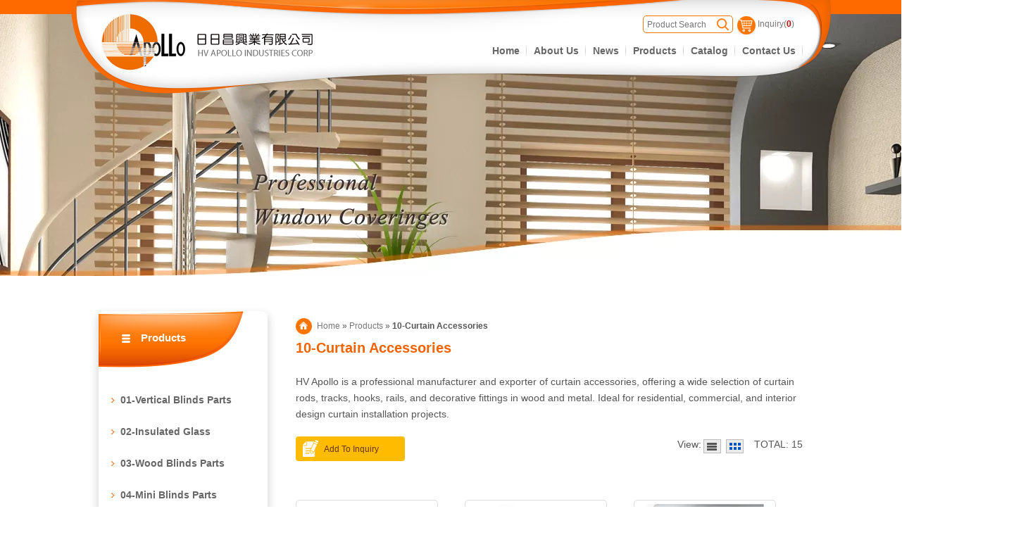

--- FILE ---
content_type: text/html; charset=utf-8
request_url: https://www.hv-apollo.com/10-curtain-accessories.htm
body_size: 7260
content:
<!--[if lt IE 9]><!DOCTYPE html PUBLIC "-//W3C//DTD XHTML 1.0 Transitional//EN" "http://www.w3.org/TR/xhtml1/DTD/xhtml1-transitional.dtd"><![endif]-->
<!--[if !IE]>--><!DOCTYPE html><!--<![endif]-->
<html xml:lang="en-US" lang="en-US" xmlns:fb="http://ogp.me/ns/fb#" >
<head>
	<meta charset="utf-8">
		<title>Curtain Rods, Tracks & Accessories Manufacturer | HV Apollo</title>
	
			<meta name="keywords" CONTENT="Curtain Accessories">
			<meta name="description" CONTENT="HV Apollo supplies curtain accessories including rods, tracks, hooks, and rails in wood and metal. Trusted OEM partner for window treatment and decor projects.">
			<meta name="robots" CONTENT="INDEX, FOLLOW">
		<meta http-equiv="X-UA-Compatible" content="IE=edge,chrome=1">
			<meta name="geo.region" content="USA">
		<link rel="canonical" href="https://www.hv-apollo.com/10-curtain-accessories.htm">
		<link rel="shortcut icon" type="image/x-icon" href="/favicon.ico">
	
			<link href="/assets/font-awesome/font-awesome-4.6.3/css/font-awesome.min.css" rel="stylesheet" />
			<link href="/views/default/css/banner.css" rel="stylesheet" type="text/css" />
				<link rel="alternate" hreflang="en-US" href="https://www.hv-apollo.com/10-curtain-accessories.htm" />
			<!--[if lt IE 9]>
		<script src="/assets/jquery/html5/html5.js"></script>
	<![endif]-->
	
	<!-- animate.css -->
	<link href="/assets/css/animate.css?time=1763469453" rel="stylesheet" type="text/css">
	
	<!-- ihover.css -->
	<link href="/assets/ihover/src/ihover.min.css?time=1763469453" rel="stylesheet" type="text/css">
	
	
	<!-- css's base -->
	<link href="/views/default/css/style.css?time=1763469453" rel="stylesheet" type="text/css" />
			<script src="/assets/jquery/1.8.3/jquery.min.js"></script>
					<script src="/assets/jqueryui/1.11.4/jquery-ui.js"></script>
			
	<!-- css's base lang -->
	    
	<!-- RWD Tabs css -->
		
	 
	<!-- css's demo -->
			<link href="/views/_05/css/style.css?time=1763469453" rel="stylesheet" type="text/css" />
		
	<!-- css's demo lang  -->
		
	<!-- add css -->
	<link rel="stylesheet" type="text/css" href="/assets/jquery/jqzoom/css/jquery.jqzoom.css" />
<link rel="stylesheet" type="text/css" href="/assets/jquery/fancybox/source/jquery.fancybox.css?v=2.1.5" />
<link rel="stylesheet" type="text/css" href="/assets/jquery/fancybox/source/helpers/jquery.fancybox-buttons.css?v=1.0.5" />
<link rel="stylesheet" type="text/css" href="/assets/jquery/fancybox/source/helpers/jquery.fancybox-thumbs.css?v=1.0.7" />
<link rel="stylesheet" type="text/css" href="/assets/jquery/glasscase_2.1/css/glasscase.min.css" />
	
	<!-- css's self -->
			<link href="/views/hv-apollo/css/style.css?time=1763469453" rel="stylesheet" type="text/css" />
		
	<!-- css's self lang  -->
		
	<!-- css's ie  -->
		
	<!-- css's ie lang  -->
		
	<!-- css's print  -->
	
	<!-- add jquery -->
	<script type="text/javascript" src="/assets/jquery/cookie/jquery.cookie.js"></script>
<script type="text/javascript" src="/assets/jquery/jqzoom/js/jquery.jqzoom-core.js"></script>
<script type="text/javascript" src="/assets/jquery/fancybox/lib/jquery.mousewheel-3.0.6.pack.js"></script>
<script type="text/javascript" src="/assets/jquery/fancybox/source/jquery.fancybox.pack.js?v=2.1.5"></script>
<script type="text/javascript" src="/assets/jquery/fancybox/source/helpers/jquery.fancybox-buttons.js?v=1.0.5"></script>
<script type="text/javascript" src="/assets/jquery/fancybox/source/helpers/jquery.fancybox-media.js?v=1.0.65"></script>
<script type="text/javascript" src="/assets/jquery/fancybox/source/helpers/jquery.fancybox-thumbs.js?v=1.0.7"></script>
<script type="text/javascript" src="/assets/jquery/glasscase_2.1/js/modernizr.custom.js"></script>
<script type="text/javascript" src="/assets/jquery/glasscase_2.1/js/jquery.glasscase.min.js"></script>
	<!-- flippingbook -->
	<meta name="google-site-verification" content="mFJArzOPhDi-AwlUe8CusmPJdC-Vq-8iolXZZ1LHhgo" />
<meta name="msvalidate.01" content="79D20010AFDAD8EFE2F524DA78B26AFC" />    
	<!-- bxslider -->
		
    <!-- FB Open Graph Protocol 參數 -->
    	<meta name="og:title" content="">
	<meta name="og:description" content="HV Apollo supplies curtain accessories including rods, tracks, hooks, and rails in wood and metal. Trusted OEM partner for window treatment and decor projects.">
	<meta name="og:type" content="website">	
		
	
		
	
	
	
	
	<!--[if lt IE 9]>
		<script src="https://css3-mediaqueries-js.googlecode.com/svn/trunk/css3-mediaqueries.js"></script> 
	<![endif]-->
		
	<!-- RWD -->
			<meta name="applicable-device" content="pc,mobile">
		<meta name="viewport" content="width=device-width, initial-scale=1">
		<link type="text/css" rel="stylesheet" href="/assets/jquery/mmenu/src/css/jquery.mmenu.all.css" />
		<script type="text/javascript" src="/assets/jquery/mmenu/src/js/jquery.mmenu.min.all.js"></script>
		<link rel="stylesheet" type="text/css" href="/views/default/css/response.css?time=1763469453" />
					<link href="/views/hv-apollo/css/response.css?time=1763469453" rel="stylesheet" type="text/css" />
				
		<script type="text/javascript">
							var auto_sub_menu = '0';
						var siteid    = "205";
			var lang      = "en";
			var catid     = "38081";
			var self_page = "/10-curtain-accessories.htm";
			var lang_menu = "Menu";
			var lang_text = "Language";
			var lang_tel  = "TEL";
			var lang_fax  = "FAX";
			var lang_continfo = "Contact Information";
			var var_fax   = "";
			var var_tel   = "";
			var var_email = "";
			var var_site_facebook = "";
							var default_logo = "/uploadfiles/205/logo.png";
				var mobile_logo  = "/uploadfiles/205/logo.png";
							var var_tel = "886-7-2162785";
							var var_fax = "886-7-2827499";
							var var_email = "webmaster@hv-apollo.com";
					</script>
		<script type="text/javascript" charset="UTF-8" src="/assets/js/response.js?time=1763469453"></script>	
	<script>
  (function(i,s,o,g,r,a,m){i['GoogleAnalyticsObject']=r;i[r]=i[r]||function(){
  (i[r].q=i[r].q||[]).push(arguments)},i[r].l=1*new Date();a=s.createElement(o),
  m=s.getElementsByTagName(o)[0];a.async=1;a.src=g;m.parentNode.insertBefore(a,m)
  })(window,document,'script','//www.google-analytics.com/analytics.js','ga');

  ga('create', 'UA-74942638-1', 'auto');
  ga('send', 'pageview');
</script>
<!-- Google tag (gtag.js) -->
<script async src="https://www.googletagmanager.com/gtag/js?id=G-XYBBV764P0"></script>
<script>
  window.dataLayer = window.dataLayer || [];
  function gtag(){dataLayer.push(arguments);}
  gtag('js', new Date());

  gtag('config', 'G-XYBBV764P0');
</script></head>
<body lang="en-US"  itemscope itemtype="//schema.org/WebPage">
	<div id="mmenuWrap">

	<div class="rwd-header">
		<a href="#rwd-menu" id="rwd-menu-left" class="leftBtn"></a>
		<div>
					<a href="/" class="rwd-text">HV APOLLO INDUSTRIES CORP ..</a>
				</div>
		
			</div>
	
	<nav id="rwd-menu-r">
		<div class="rwd-menu-r-ul"></div>
	</nav>
	<nav id="rwd-menu">
		<div class="rwd-menu-ul"></div>
	</nav>
	
	
<div class="container listProCont 10-curtain-accessories">
	
		<link type="text/css" rel="stylesheet" href="/assets/jquery/flexslider/flexslider.css?time=1763469453">
	<style type="text/css">
	.banner {
		margin: 0px 0px 0px;
		background: transparent;
		border: 0px solid #FFF;
		box-shadow: 0px 0px 0px rgba(0, 0, 0, 0.2);
		margin-top: -10px;
		z-index: 1;
	}
	.ad .flex-active-slide{
		z-index: 0 !important;
	}
	.ad .flex-control-nav {
		width: 100%;
		position: absolute;
		bottom: 30px;
		text-align: center;
		display: none !important;
	}
	.ad .slides li {
		height: 590px ;
	}

	.ad .flex-control-paging li a {
		background-color: #525252;
	}

	.ad .flex-control-paging li a.flex-active {
		cursor: default;
		background-color: #f46e71;
	}

	.ad .flex-control-paging li a:hover {
		background-color: #f46e71;
	}
	</style>
	<div class="ad">
		<div class="banner">
			<ul class="slides">
				<li style="background: url('https://img.mweb.com.tw/thumb/205/0x0/banner/banner.png') 50% -20px no-repeat;"></li>			</ul>
		</div>
	</div>
	<script src="/assets/jquery/flexslider/jquery.flexslider-min.js?time=1763469453" type="text/javascript"></script>
	<script>
	 $('.banner').flexslider({
		directionNav: true,
		pauseOnAction: false
	});
	</script>
<header>
	<div class="Box_header">
		<div class="logo">
			<a href="https://www.hv-apollo.com/"><img src="/uploadfiles/205/logo.png"></a>
		</div>
		<ul class="register">
			<li class="cartView"><a href="/cart.htm">Inquiry(<strong id="cart_cnt" class="cart_cnt">0</strong>)</a></li>
	</ul>


	<meta name="google-translate-customization" content="38eed89898de046f-92b2e5c145b0321a-g275eb7106b65ac1d-e">
	<link rel="stylesheet" type="text/css" href="/assets/css/g_translate.css" />
	<span style="float:right; margin-top:30px;margin-right:145px;" id="">
		<div id="google_translate_element" class="f_r"></div>
		<script type="text/javascript">
		
		function googleTranslateElementInit() {
			new google.translate.TranslateElement({pageLanguage: 'en', includedLanguages: 'en,ar,es,fr,ru', layout:google.translate.TranslateElement.InlineLayout.SIMPLE}, 'google_translate_element');
		}
		</script>
		<script type="text/javascript" src="https://translate.google.com/translate_a/element.js?cb=googleTranslateElementInit&hl=en"></script>
	</span>
			<script>
		$(function(){
			setTimeout(function(){ 
				$(".goog-te-gadget-simple span").eq(0).hide();
			}, 1000);
		});
		</script>
	
<div class="search">
	<form id="search_form" name="SearchForm" method="get" action="/index.php">
				<input name="lang" id="lang" type="hidden" value="en"/>
			
		<input name="kw" id="sf_keyword" type="text" class="textbox" placeholder="Product Search" value=""/>
					<input type="submit" id="sf_submit" value="Search"/>
				
		<input name="modelid" id="modelid" type="hidden" value="1"/>
		<input name="c" type="hidden" value="content"/>
		<input name="a" type="hidden" value="search"/>
			</form>
</div>
 <nav >
	<ul id="navMenu" class="sf-menu ">
					<li id="navMenu_index"><a class="level1" href="/">Home</a></li>
		<li  id='menu_2081'><a class="level1" href="/about-us.htm" >About Us</a></li><li  id='menu_2082'><a class="level1" href="/news.htm" >News</a></li><li  id='menu_2083'><a class="level1" href="/product.htm" >Products</a></li><li  id='menu_2170'><a class="level1" href="/catalog.htm" >Catalog</a></li><li  id='menu_2084'><a class="level1" href="/contact-us.htm" >Contact Us</a></li>	</ul>
</nav>
<script type="text/javascript">
function chk_mauth(top_link, status) {
	if (status == 'no_login') {
		alert('Please login');
	} else if (status == 'no_auth') {
		alert('Sorry! You are not allowed to watch');
	}
}
/* 用於有子選單*/
</script>

		<script type="text/javascript">
			$(function() {
			   $('#navMenu').attr('style', 'overflow:hidden');
			});
		</script>
		</div>
</header>

	<div class="content">
					<article class="colMain">
				<div class="breadcrumb" itemprop="breadcrumb">
		<span class="crumb_path">
			<a href="https://www.hv-apollo.com/">Home</a> &raquo;
			<a href="/product.htm" title="Products">Products</a> &raquo; 		</span>
		<h1>
			10-Curtain Accessories		</h1>
	</div>
	<h2 class="menuTitle">10-Curtain Accessories</h2>

	
<div class="product proWrapBox ">

		<div class="proTypeTitle editor display_editor_data">
		<p data-start="223" data-end="494">
	HV Apollo is a professional manufacturer and exporter of curtain accessories, offering a wide selection of curtain rods, tracks, hooks, rails, and decorative fittings in wood and metal. Ideal for residential, commercial, and interior design curtain installation projects.
</p>	</div>
	<div class="sortBox">
    	<a class="btnOrder"  href="javascript:void(0)" onClick="send_chkbox();">Add To Inquiry</a>		<p class="result">TOTAL: <span id="total_num">15</span></p>
					<div class="psort"> <span>View:</span> <a class="iconList"></a> <a class="iconGridOn" ></a> </div>
			</div>
	
	<div >
				
		<div class="productGrid list_imgXL" id="prod_layout">
				<!-- Search -->
		<div class="proList">
			<div class="img" ><span></span><a href="/wood-curtain-poles-1452583905.html" title="Wood Curtain Poles" rel="gallery"><img src="https://img.mweb.com.tw/thumb/205/190x190/10-Curtain-Accessories/10-01.jpg" alt="Wood Curtain Poles"></a></div>
                
        
		<!-- style="width:190px;" -->
		<div class="txt">
			<h3>						<input type="checkbox" name="chkbox_item" id="38081_109105" value="1" />
										<a href="/wood-curtain-poles-1452583905.html" title="Wood Curtain Poles">Wood Curtain Poles</a>
							</h3>
		
			<p></p>		</div>
	</div>
<div class="proList">
			<div class="img" ><span></span><a href="/wooden-curtain-poles.html" title="Wooden Curtain Poles" rel="gallery"><img src="https://img.mweb.com.tw/thumb/205/190x190/10-Curtain-Accessories/10-02.jpg" alt="Wooden Curtain Poles"></a></div>
                
        
		<!-- style="width:190px;" -->
		<div class="txt">
			<h3>						<input type="checkbox" name="chkbox_item" id="38081_109106" value="1" />
										<a href="/wooden-curtain-poles.html" title="Wooden Curtain Poles">Wooden Curtain Poles</a>
							</h3>
		
			<p></p>		</div>
	</div>
<div class="proList">
			<div class="img" ><span></span><a href="/metal-curtain-rod.html" title="Metal Curtain Rod" rel="gallery"><img src="https://img.mweb.com.tw/thumb/205/190x190/10-Curtain-Accessories/10-03.jpg" alt="Metal Curtain Rod"></a></div>
                
        
		<!-- style="width:190px;" -->
		<div class="txt">
			<h3>						<input type="checkbox" name="chkbox_item" id="38081_109107" value="1" />
										<a href="/metal-curtain-rod.html" title="Metal Curtain Rod">Metal Curtain Rod</a>
							</h3>
		
			<p></p>		</div>
	</div>
<div class="proList">
			<div class="img" ><span></span><a href="/metal-curtain-rods.html" title="Metal Curtain Rods" rel="gallery"><img src="https://img.mweb.com.tw/thumb/205/190x190/10-Curtain-Accessories/10-04.jpg" alt="Metal Curtain Rods"></a></div>
                
        
		<!-- style="width:190px;" -->
		<div class="txt">
			<h3>						<input type="checkbox" name="chkbox_item" id="38081_109108" value="1" />
										<a href="/metal-curtain-rods.html" title="Metal Curtain Rods">Metal Curtain Rods</a>
							</h3>
		
			<p></p>		</div>
	</div>
<div class="proList">
			<div class="img" ><span></span><a href="/curtain-rods-metal.html" title="Curtain Rods Metal" rel="gallery"><img src="https://img.mweb.com.tw/thumb/205/190x190/10-Curtain-Accessories/10-05.jpg" alt="Curtain Rods Metal"></a></div>
                
        
		<!-- style="width:190px;" -->
		<div class="txt">
			<h3>						<input type="checkbox" name="chkbox_item" id="38081_109109" value="1" />
										<a href="/curtain-rods-metal.html" title="Curtain Rods Metal">Curtain Rods Metal</a>
							</h3>
		
			<p></p>		</div>
	</div>
<div class="proList">
			<div class="img" ><span></span><a href="/curtain-rod-accessories.html" title="Curtain Rod Accessories" rel="gallery"><img src="https://img.mweb.com.tw/thumb/205/190x190/10-Curtain-Accessories/10-06.jpg" alt="Curtain Rod Accessories"></a></div>
                
        
		<!-- style="width:190px;" -->
		<div class="txt">
			<h3>						<input type="checkbox" name="chkbox_item" id="38081_109110" value="1" />
										<a href="/curtain-rod-accessories.html" title="Curtain Rod Accessories">Curtain Rod Accessories</a>
							</h3>
		
			<p></p>		</div>
	</div>
<div class="proList">
			<div class="img" ><span></span><a href="/curtain-track.html" title="Curtain Track" rel="gallery"><img src="https://img.mweb.com.tw/thumb/205/190x190/10-Curtain-Accessories/10-07.jpg" alt="Curtain Track"></a></div>
                
        
		<!-- style="width:190px;" -->
		<div class="txt">
			<h3>						<input type="checkbox" name="chkbox_item" id="38081_109111" value="1" />
										<a href="/curtain-track.html" title="Curtain Track">Curtain Track</a>
							</h3>
		
			<p></p>		</div>
	</div>
<div class="proList">
			<div class="img" ><span></span><a href="/curtain-rail.html" title="Curtain Rail" rel="gallery"><img src="https://img.mweb.com.tw/thumb/205/190x190/10-Curtain-Accessories/10-08.jpg" alt="Curtain Rail"></a></div>
                
        
		<!-- style="width:190px;" -->
		<div class="txt">
			<h3>						<input type="checkbox" name="chkbox_item" id="38081_109112" value="1" />
										<a href="/curtain-rail.html" title="Curtain Rail">Curtain Rail</a>
							</h3>
		
			<p></p>		</div>
	</div>
<div class="proList">
			<div class="img" ><span></span><a href="/curtain-tracks.html" title="Curtain Tracks" rel="gallery"><img src="https://img.mweb.com.tw/thumb/205/190x190/10-Curtain-Accessories/10-09.jpg" alt="Curtain Tracks"></a></div>
                
        
		<!-- style="width:190px;" -->
		<div class="txt">
			<h3>						<input type="checkbox" name="chkbox_item" id="38081_109113" value="1" />
										<a href="/curtain-tracks.html" title="Curtain Tracks">Curtain Tracks</a>
							</h3>
		
			<p></p>		</div>
	</div>
<div class="proList">
			<div class="img" ><span></span><a href="/curtain-track-accessories.html" title="Curtain Track Accessories" rel="gallery"><img src="https://img.mweb.com.tw/thumb/205/190x190/10-Curtain-Accessories/10-10.jpg" alt="Curtain Track Accessories"></a></div>
                
        
		<!-- style="width:190px;" -->
		<div class="txt">
			<h3>						<input type="checkbox" name="chkbox_item" id="38081_109114" value="1" />
										<a href="/curtain-track-accessories.html" title="Curtain Track Accessories">Curtain Track Accessories</a>
							</h3>
		
			<p></p>		</div>
	</div>
<div class="proList">
			<div class="img" ><span></span><a href="/curtain-tracks-and-accessories.html" title="Curtain Tracks And Accessories." rel="gallery"><img src="https://img.mweb.com.tw/thumb/205/190x190/10-Curtain-Accessories/10-11.jpg" alt="Curtain Tracks And Accessories."></a></div>
                
        
		<!-- style="width:190px;" -->
		<div class="txt">
			<h3>						<input type="checkbox" name="chkbox_item" id="38081_109115" value="1" />
										<a href="/curtain-tracks-and-accessories.html" title="Curtain Tracks And Accessories.">Curtain Tracks And Accessori...</a>
							</h3>
		
			<p></p>		</div>
	</div>
<div class="proList">
			<div class="img" ><span></span><a href="/curtain-track-parts.html" title="Curtain Track Parts" rel="gallery"><img src="https://img.mweb.com.tw/thumb/205/190x190/10-Curtain-Accessories/10-12.jpg" alt="Curtain Track Parts"></a></div>
                
        
		<!-- style="width:190px;" -->
		<div class="txt">
			<h3>						<input type="checkbox" name="chkbox_item" id="38081_109116" value="1" />
										<a href="/curtain-track-parts.html" title="Curtain Track Parts">Curtain Track Parts</a>
							</h3>
		
			<p></p>		</div>
	</div>
	</div>	
</div>	
    <div class="sortBox" style="padding-top:15px;">
    	<a class="btnOrder"  href="javascript:void(0)" onClick="send_chkbox();">Add To Inquiry</a>    </div>	
    
	<div class="page"><div id="pages"><span>1</span> <a href="?page=2">2</a><a href="?page=2">Next</a><a href="?page=2">Last</a></div></div>		<div class="socialGroup"><style>
#share .fb_iframe_widget > span{
	bottom: 10px; 
}
</style>
<div id="share">
<span class='st_facebook_large' displayText='Facebook'></span>
<span class='st_googleplus_large' displayText='Google +'></span>
<span class='st_twitter_large' displayText='Tweet'></span>
<span class='st_pinterest_large' displayText='Pinterest'></span>
<span class='st_linkedin_large' displayText='LinkedIn'></span>
<span class='st_plusone_large' displayText='Google +1'></span>
<span class='st_fblike_large' displayText='Facebook Like'></span>
</div></div>
	
</div>
<script type="text/javascript" src="/assets/js/easyslider.js"></script>
<link   type="text/css" href="/assets/css/yui.css" rel="stylesheet" />
<script type="text/javascript" src="/assets/js/dialog.js?skin=blue"></script>
<script type="text/javascript">
	$("#total_num").html(15);
function send_chkbox(){
	var cart_data = '';
	$("input[name='chkbox_item']").each(function(){
		if($(this).attr("checked")){
			cart_data += $(this).attr("id") + "@";
		}
	});
	//alert(cart_data);
	if(cart_data == '') alert("You didn't select any product!!");	
	else {
		var url = "/index.php?s=shop&c=cart&a=addmulti&lang=en&isajax=t&cart_data="+cart_data;
		$.get(url, function(res){
    		if(res.substr(0, 2) == 'OK') {
				var data = res.substr(2).split("=@=");
				$('#cart_cnt').text(data[0]);
				//alert("Has joined Inquiry Cart");

				//Add by ben 2016.11.23 for 利紳欽回上一頁跳出成功加入購物車訊息
				var dialog = art.dialog({
					lock: true,
					title: 'System Messages',
					content: 'Successfully added to Inquiry Cart<br><br>To go to inquiry list, press the OK<br>Continue inquiry, press Cancel',
					okVal: 'OK',
					ok: function () {
						window.location.href='https://www.hv-apollo.com/cart.htm';
						//Add by ben 2016.11.23 for 利紳欽回上一頁跳出成功加入購物車訊息
						dialog.close();
						return false;
					},
					cancelVal: 'Cancel',
					cancel: function () {
						unall_chkbox();
						return true;
					}
				});
				//Add by ben 2016.11.23 for 利紳欽回上一頁跳出成功加入購物車訊息
				dialog.show();
			}
		});
	}	
}

function send_compare_chkbox(){
	var cart_data = '';
	$("input[name='chkbox_item']").each(function(){
		if($(this).attr("checked")){
			cart_data += $(this).attr("id") + "@";
		}
	});
	//alert(cart_data);
	if(cart_data == '') alert("You didn't select any product!!");	
	else {
		var url = "/index.php?s=shop&c=compare&a=addmulti&lang=en&isajax=t&cart_data="+cart_data;
		$.get(url, function(res){
    		if(res.substr(0, 2) == 'OK') {
        		var data = res.substr(2).split("=@=");
				art.dialog({
					lock: true,
					title: 'System Messages',
					content: 'Successfully added to the comparison table <br> <br> To compare list please press OK to continue comparing <br> press Cancel',
					okVal: 'OK',
					ok: function () {
						window.location.href='https://www.hv-apollo.com/compare.htm';
						return false;
					},
					cancelVal: 'Cancel',
					cancel: function () {
						unall_chkbox();
						return true;
					}
				});
			}
		});
	}	
}

function all_chkbox(){	
	if($(".all_checkbox").attr("checked"))
	{
		$("input[name='chkbox_item']").each(function(){
			$(this).attr("checked", true);
			$(".all_checkbox2").attr("checked", true);
		});
	}else{
		$("input[name='chkbox_item']").each(function(){
			$(this).attr("checked", false);
			$(".all_checkbox2").attr("checked", false);
		});	
	}
}
function all_chkbox2(){	
	if($(".all_checkbox2").attr("checked"))
	{
		$("input[name='chkbox_item']").each(function(){
			$(this).attr("checked", true);
			$(".all_checkbox").attr("checked", true);
		});
	}else{
		$("input[name='chkbox_item']").each(function(){
			$(this).attr("checked", false);
			$(".all_checkbox").attr("checked", false);
		});	
	}
}
function unall_chkbox(){
	$("input[name='chkbox_item']").each(function(){
		$(this).attr("checked", false);
	});
}
$(function(){
	show_thumb();
	show_pthumb();
});

//add by hank 2016.10.13 for 九宮格+敘述
</script>			</article>
					<aside class="colSide">
				<div class="colSide_top">
					        <h4>Products</h4>
    <ul class="sideCate default"  data-theme="default"><li id="c-38072"><span class='superTitle' ><a href="/01-vertical-blinds-parts.htm" title="01-Vertical Blinds Parts" >01-Vertical Blinds Parts</a></span></li><li id="c-38073"><span class='superTitle' ><a href="/02-insulated-glass.htm" title="02-Insulated Glass" >02-Insulated Glass</a></span></li><li id="c-38074"><span class='superTitle' ><a href="/03-wood-blinds-parts.htm" title="03-Wood Blinds Parts" >03-Wood Blinds Parts</a></span></li><li id="c-38075"><span class='superTitle' ><a href="/04-mini-blinds-parts.htm" title="04-Mini Blinds Parts" >04-Mini Blinds Parts</a></span></li><li id="c-38076"><span class='superTitle' ><a href="/05-string-blinds.htm" title="05-String Blinds" >05-String Blinds</a></span></li><li id="c-38077"><span class='superTitle' ><a href="/06-remote-control-blinds.htm" title="06-Remote Control Blinds" >06-Remote Control Blinds</a></span></li><li id="c-38078"><span class='superTitle' ><a href="/07-bamboo-blinds.htm" title="07-Bamboo Blinds" >07-Bamboo Blinds</a></span></li><li id="c-38079"><span class='superTitle' ><a href="/08-roller-blinds.htm" title="08-Roller Blinds" >08-Roller Blinds</a></span></li><li id="c-38080"><span class='superTitle' ><a href="/09-blinds-making-machine.htm" title="09-Blinds Making Machine" >09-Blinds Making Machine</a></span></li><li id="c-38081"><span class='superTitle' ><a href="/10-curtain-accessories.htm" title="10-Curtain Accessories"  class='active'>10-Curtain Accessories</a></span></li><li id="c-38082"><span class='superTitle' ><a href="/11-pvc-folding-door.htm" title="11-PVC Folding Door" >11-PVC Folding Door</a></span></li><li id="c-54531"><span class='superTitle' ><a href="/cate-54531.htm" title="12-FAUX WOOD  &amp; CORDLESS FAUXWOOD BLINDS" >12-FAUX WOOD  & CORDLESS FAUXWOOD BLINDS</a></span></li></ul>    <script>
    $(function(){
					show_tree();
				/*
				*/
    });
    </script>
					<div class="colSide_bot"></div>
				</div>
			</aside>
			</div>
	<div class="home_footer">
		<footer>
  <div class="footer">
    <div id="qrcode"  class="lightbox">
			<a href="/300/qrcode.jpg"><img src="/qrcode.jpg"></a>
	</div>
    <div class="menu">
	      </div>
      <div class="info">
		TEL:  <a href='tel:886-7-2162785' class='reset'>886-7-2162785</a> / FAX: 886-7-2827499 / Email:  <a href="mailto:webmaster@hv-apollo.com">webmaster@hv-apollo.com</a>		<address>Address: 9F-4, NO.143, Tatung 2nd Rd., Kaohsiung, Taiwan</address>
		      </div>
	  <div class="social">
		<a href="https://www.youtube.com/@HV-Apollo-fd6xi" target="_blank" class="youtube"></a><a href="http://www.b2bmit.com/showroom-3000709.htm" target="_blank" class="b2bmit"></a>      </div>
      <p class="copyright">&copy; 2025 HV APOLLO INDUSTRIES CORP .. All rights reserved. 
	  	  </p>
  </div>  
</footer>
<script type="text/javascript">
$(function(){	

	//get w
	var mw = get_media_width();
	var use = 0 , is_editor = 0;
	var ded = $('.display_editor_data').length;
	var ed = $('.editor').length;	
	//console.log(ded);
	//console.log(ed);		

	if(ded || ed){
		is_editor = 1;
	}
	
	//default load
	if(is_editor){  //mw <= 767  && 
		rwd_table();
		use = 1; 
		//console.log('s');
	}
	
	//if default no set rwdtable then when resize width <=767 callback
	/*if(use == 0 && is_editor){		
		$(window).resize(function(){			
			if(use == 0){			
				mw = get_media_width();
				if(mw <=767){
					rwd_table();
					use = 1 ;
				}
			}			
		});
	}*/	
	
});

function rwd_table(){
	//$('.colMain .display_editor_data , .colMain .editor').find('table').not('.colMain .display_editor_data table table , .colMain .editor table table').addClass('rwdtable').wrap("<div class='set_rwd_table'></div>");	
	
	$('.colMain .display_editor_data , .colMain .editor').find('table:not(table table)').addClass('rwdtable').wrap("<div class='set_rwd_table'></div>");

	//$('.colMain .display_editor_data > table , .colMain .editor > table').addClass('rwdtable').wrap("<div class='set_rwd_table'></div>");	
}
</script>



<script src="/assets/js/init.js?ver=1763469453"></script>
	<div id="gotop"></div>
	<script>
		$(function(){
			init_top();
		});
	</script>
</div>
</body>
</html>	</div>
</div>

--- FILE ---
content_type: text/css
request_url: https://www.hv-apollo.com/views/default/css/banner.css
body_size: 243
content:
@charset "utf-8";

/*******************    banner 幻燈片特效   **************************/
#slidepic_pic{
	position:relative;
	width:990px;
	height:259px;
	clear:right;
	}
#slidepic_pic a.ad{
	position: absolute;	/* 讓圖片疊在一起 */
	}
#slidepic_pic .control{
	position:relative;
	left:20px;
	bottom:-230px;
	}
#slidepic_pic .control a{
	display:inline-block;
	width:14px;
	height:14px;
	background:url("../images/controlA.jpg") no-repeat;
	color:#000;
	text-align:center;
	text-decoration:none;
	text-indent:-999px;
	}
#slidepic_pic .control a.on{
	color:#FC0;
	background:url("../images/controlA.jpg") no-repeat -14px center;
	}
#slidepic_pic2{
	position:relative;
	width:990px;
	height:157px;
	clear:right;	
	}
.index #slidepic_pic2{
	height:258px;
	}
#slidepic_pic2 a.ad{
	position:absolute;	/* 讓圖片疊在一起 */
	}
#slidepic_pic2 .control{
	position:relative;
	left:20px;
	bottom:-140px;
	}
.index #slidepic_pic2 .control{
	bottom:0;
	position:absolute;	
	}
#slidepic_pic2 .control a{
	display:inline-block;
	width:13px;
	height:14px;
	background:url("../images/controlA.png") 0 0 no-repeat;
	color:#000;
	text-decoration:none;
	text-indent:-999px;
	}
#slidepic_pic2 .control a.on{
	color:#FC0;
	background:url("../images/controlA.png") -14px 0 no-repeat;
	}

--- FILE ---
content_type: text/css
request_url: https://www.hv-apollo.com/views/default/css/style.css?time=1763469453
body_size: -125
content:
@import url("common.css?time=201510140957");
@import url("toolbar.css");
@import url("attach_icon.css");



--- FILE ---
content_type: text/css
request_url: https://www.hv-apollo.com/views/_05/css/style.css?time=1763469453
body_size: 1422
content:
html, body{
	color:#555;
	line-height:1.7em;
	}
header{
	width:100%;
	}
.header, .footer, .content, .breadcrumb, #navMenu, .bannerArea{
	width:1000px;
	}
.header{
	margin:0 auto;
	}
nav .sf-menu, .bannerArea{
	width:1000px;
	margin:0 auto;
	}
.sideCate li a, h2.menuTitle{
	color:#043;
	}
.register a, .register a:hover{
	color:#777;
	}
footer a:hover{
	color:#4a2;
	}
.logo{
    padding:10px 0;
	}
.register{
	margin-top:3px;
	}
.cartView a{
    background:url(../images/cart_view.png) 0 0 no-repeat;
	}
.search{
	margin:10px 0 0;
    }
.search form{
	padding:1px 5px;
	border:1px solid #ccc;
   -webkit-border-radius:5px;
      -moz-border-radius:5px;
           border-radius:5px;
	}
.search input{
   -webkit-border-radius:0;
      -moz-border-radius:0;
           border-radius:0;
	}
.search #sf_keyword{
	border:none;
	width:155px;
	padding:0;
	}
.search #sf_submit{
	font-size:0;
	cursor:pointer;
	width:12px;
	height:12px;
    padding:0;
	text-shadow:none;
	background:url(../images/search.png) 0 0 no-repeat;
	border:none;
    }
nav{
	clear:both;
	margin:0;
	}
#navMenu{
    background:none #083;	
	}
:root #navMenu{
	overflow:hidden \9;
	zoom:1 \9;
	}
#navMenu a{
	color:#fff;
	padding:9px 30px;
	}
#navMenu a:hover{
	color:#ce7;
	background-color:transparent;
	}
#navMenu li{
	border-right:none;
	}
.colSide{
	background:url(../images/side_bg.jpg) 0 0 repeat;
   -webkit-border-radius:8px;
      -moz-border-radius:8px;
           border-radius:8px;
	}
.colSide h4{
	/*margin-bottom:5px;
	padding:25px 5px 0 10px;
		background:url(../images/side_title_bg.jpg) right 0 no-repeat;
		*/
		background: none;
	}
.sideCate{	
	margin:5px;
	padding:5px 8px 10px;
	background-color:#fff;
   -webkit-border-radius:8px;
      -moz-border-radius:8px;
           border-radius:8px;
	}
h2.menuTitle{
	font-size:150%;
	padding:0;
	background:none;
	}
.sideCate ul{
    margin-bottom:1px;
	}
.sideCate li li{
	border-bottom:1px dotted #ccc;
	}
.sideCate li li a{
	color:#390;
	padding:7px 3px 5px 19px;
	}
footer{
	font-size:100%;
	background:url(../images/footer.jpg) 0 bottom repeat-x;
	}
.footer{
	position:relative;
	}
.footer .info{
	margin-bottom:7px;
	padding-bottom:15px;
	}
.footer .menu{
	margin-bottom:4px;
	position:absolute;
	bottom:10px;
	right:0;
	}
.social{
	float:none;
	position:absolute;
	right:0;
	bottom:70px;
	}
.copyright{
    float:left;
	}
.index #slidepic_pic2{
	width:1000px;
	}
.index #slidepic_pic2 .control{
	left:455px;
	}
.index .colMain{
    float:none;
    width:100%;
	}
.coLeft{
	float:left;
	width:55%;
	}
.index .coIntro .img{
	float:right;
	}
.coLeft div{
	color:#060;
	font-size:150%;
	font-weight:400;
	font-family:"adobe-garamond-pro","AGaramond-Regular",Times New Roman,Times,serif;
	line-height:1.5em;
	margin-bottom:10px;
	padding-top:20px;
	}
.coLeft span{
	display:block;
	}
.coIntro p{
	margin-bottom:15px;
	}
.coIntro .txt1{
	font-size:140%;
	text-transform:uppercase;
	}
.coIntro .txt2{
	color:#999;
	}
.coIntro span a{
	color:#fff;
	font-size:90%;
	width:120px;
	margin:0 auto;
	padding:3px 5px 5px;
	display:block;
	background:url(../images/more.png) 105px 14px no-repeat #142;
   -webkit-border-radius:5px;
      -moz-border-radius:5px;
           border-radius:5px;
	}
.coIntro span a:hover{
	background-color:#5a0;
	text-decoration:none;
	}
.cateIntro{
	margin-bottom:20px;
	overflow:hidden;
	zoom:1;
	}
.cateIntro ul{
	margin-left:18px;
	}
.cateIntro li{
	list-style-type:disc;
	}
.cateIntro .cateList{
	float:left;
	width:32.5%;
	height:135px;
	margin:0 10px 30px 0;
	padding-top:40px;
	background:url(../images/index_cate1.jpg) 0 0 no-repeat #e0e0e0;
	}
.cateIntro .cateList div{
	float:right;
	width:45%;
	padding-right:5px;
	}
.cateIntro .cateList.cat{
	background-image:url(../images/index_cate2.jpg);
	}
.cateIntro .cateList.other{
	margin-right:0;
	background-image:url(../images/index_cate3.jpg);
	}
.cateList a{
	color:#03b;
	}
.cateIntro h2{
	font-size:190%;
	font-weight:400;
	font-family:"adobe-garamond-pro","AGaramond-Regular",Times New Roman,Times,serif;
	text-transform:uppercase;
	margin-bottom:10px;
	}
.proIntro .title{
	color:#060;
	font-size:190%;
	font-weight:400;
	font-family:"adobe-garamond-pro","AGaramond-Regular",Times New Roman,Times,serif;
	text-align:center;
	margin-bottom:20px;
	background:url(../images/line.jpg) center bottom no-repeat;
	}
.qaContent ul.accordionPart.qaList{
	margin-left:27px;
	}
.qaList li{
	list-style-type:disc;
	list-style-type:decimal-leading-zero;
	}
.qaContent ul.accordionPart.qaList li{
	margin-top:0;
	padding-bottom:5px;
	border-bottom:none;
	}
.qaContent ul.accordionPart.qaList .accordionPart{
	margin:0 0 10px 20px;
	}
.qaContent ul.accordionPart.qaList li li{
	border-bottom:none;	
	margin-top:5px;
	padding-bottom:0;
	list-style-type:disc;
	}
.qaContent ul.accordionPart.qaList li li li{
	list-style-type:circle;
	}
.companyBox p{
	line-height:1.9em;
	margin-bottom:20px;
	}
.gc-display-area{
	border:none;
	}
.productPic.photo_imgL{
    /*width: 75%;*/
	}
.productRight{
    float: left;
    width: 25%;
	}
h6.relTitle{
	margin-top:20px;
	}
.banner{
	position:relative;
	}
.banner .flex-control-nav{
	width:100%;
	}

--- FILE ---
content_type: text/css
request_url: https://www.hv-apollo.com/views/hv-apollo/css/style.css?time=1763469453
body_size: 1734
content:
.box_top {
    width: 1080px;
    margin: auto;
    position: absolute;
    top: -495px;
    z-index: 1;
    background: url("../images/headerbg.png") 0 0 no-repeat;
}

header {
    width: 100%;
    position: absolute;
    top: 0;
    margin: 0 auto;
    z-index: 2;
    padding-top: 0px;
}

.banner img {
    border-top: #fe6a00 30px solid;
}

.ad .slides li {
    height: 392px !important;
    border-top: #fe6a00 30px solid;
}

.flexslider {
    border-top: #f26300 30px solid !important;
    margin-top: 0 !important;
}

.Box_header {
    width: 1080px;
    margin: auto;
    z-index: 9999;
    background: url("../images/headerbg.png") 0 0 no-repeat;
height: 133px;
}

#navMenu {
    background: transparent;
    width:auto;
}




#navMenu a {
    color: #666;
    padding: 9px 10px;
}

#navMenu li {
    background: url("../images/manuli.jpg") right 12px no-repeat;
}

#navMenu a:hover {
    color: #f26300;
}

.logo {
    padding: 20px 44px;
}

nav {
    float: right;
    position: relative;
    top: -68px;
    left: -40px;
}

.search #sf_keyword {
    width: 95px;
}

.search {
    margin: -27px 139px 0;
    width: 128px;
}
.register li {
    padding-right: 28px;
    padding-top: 20px;
}

.search form {
    border: 1px solid #fe7400;
    padding: 3px 5px;
    line-height: 16px;
}

.search #sf_submit {
    width: 17px;
    height: 17px;
    background: url(../images/search.png) 0 0 no-repeat;
}

.cartView a {
 	background: url(../images/sub.png) 0 0 no-repeat;
	width: 76px;
	height: 26px;
	padding-left: 29px;
}

.colSide_top{
	background: url(../images/sidebg.png) left 0 no-repeat;
}

.colSide {
    background: #fff;
    -webkit-box-shadow: #DDD 0px 0px 2px 3px;
    -moz-box-shadow: #DDD 0px 0px 2px 3px;
    border-radius: 8px;
   box-shadow: #DDD 0px 6px 11px 3px;
   width: 240px;
}
.colSide h4{
padding: 27px 5px 48px 60px;
}

.colSide li {
    background: url("../images/sideli_.png") 5px 15px no-repeat;
}

.sideCate {
    background-color: transparent;
}

.sideCate li {
    border-bottom: 0px solid #ccc;
    padding-bottom: 10px;
}

.sideCate li a:hover {
   color: #f26300;
}

.sideCate > li > span > .active{
	color: #f26300;
}

.colSide_bot {
    background: url(../images/sidbommt.png) 0 bottom no-repeat;
    height: 220px;
    border-radius: 8px;
}

.sideCate > li > span > a {
    color: #666;
}

.breadcrumb {
    background: url("../images/banbao.png") 0 10px no-repeat;
    padding-left: 30px;
}

h2.menuTitle,h2.menuTitle a {
    color: #f26300;
}

.content{
	margin-top: 30px;
	padding-bottom: 30px;

}

.productGrid .proList {
    margin: 0 40px 23px 0;
}

.proList h3 a {
    color: #000;
}

.proList h3{
	 padding-top: 10px;
}

.social {
    right: 91px;
    bottom: 20px;
}

.container.sitemapCont .siteMap a{
	color:#000;
}

.main_cont.show_news a,.main_cont a {
    color: #333;
}

.catalogCont .list_imgXL .img {
    width: 140px;
}

.home_footer {
    background: url(../images/footerbg.jpg) 0 bottom repeat-x;
    height: 132px;
}

footer{
	background:none;
}

.footer {
    padding-top: 25px;
    line-height: 25px;
}

.footer .info{
	padding-bottom: 0px;
}

footer a:hover {
    color: #60605f;
}

/*首頁*/

.index .flexslider {
   border-left-width: 0px; border-right-width: 0px;
   border: 0px solid #fff;
   border-top: #f26300 0px solid !important;
}

.index_content {
    width: 1000px;
    margin: auto;
        margin-top: 30px;
}

.index .coIntro{
	width: 480px;
	float:left;
}

.index .coIntro p {
    margin-bottom: 15px;
    padding-top: 10px;
}

.index .bxslider_news {
    padding-top: 10px;
}

.index .coIntro h2, .index .newsIntro h2 {
    background: url("../images/h2icon_.jpg") 0 4px no-repeat;
    padding-left: 22px;
    padding-bottom: 10px;
    border-bottom: #a6937c 1px solid;
}


.index .newsIntro{
	width:480px;
	float:right;
}

.index .proIntro {
    clear: both;
    padding-top: 10px;
}
.index .inputtime {
    float: right;
}

.index .title {
    float: left;
    background: url("../images/nesli.jpg") 0px 10px no-repeat;
    padding-left: 10px;
    color: #555;
}

.index .title:hover{
	
	color: #888;
}

.index .coIntro p{
	float: left;
	width: 325px;
	text-align: justify;
}



.index .coIntro_img{
	float:right;
	padding-top:10px;
	padding-left: 5px;
}


.index .coIntro h2 a,.index .newsIntro h2 a {
    float: right;
    font-size: 13px;
    color: #a6937c;
}

.index_content p a {
    color: #f26300;
}

.index .proIntro {
    width: 100%;
    background: url("../images/pobg.jpg") 0 0 repeat-x;
    height: 221px;
    padding-top: 29px;
}

.index .box_proIntro {
    width: 1000px;
    margin: auto;
    margin-top: -20px;
}

.flex-direction-nav a{
    margin: -31px 0 0 !important;
}

.index .Anli_pic {
    height:221px;
    width: 940px;
}
.index .blk_29 {
    height: 221px;
}

#ISL_Cont_2 {
    height: 210px;
}

.box_proIntro .more {
    display: none;
}

.Anli_left {
    background: url(../images/poleft.png) center center no-repeat;
width: 33px;
padding-top: 85px;}
 .Anli_right{
 	 background: url(../images/poright.png) center center no-repeat;
 	 width: 33px;
     padding-top: 85px;
 }

 a.imgBorder {
    padding: 5px;
    width: 140px;
    height: 140px;
}



.index_footer {
    background: url(../images/indexfooterbg.jpg) 0 bottom repeat-x;
    height: 133px;
    clear: both;
}

.index_footer .footer {
    color: #555;
    line-height: 30px;
}

.index_footer .footer a{
    color: #555;
} 

.index_footer .footer a:hover{
    color: #888;
} 

.index_footer .info{
	margin-bottom:0;
}

.proIntro .flexslider{
    margin:0;
   background: transparent !important;
}

.proIntro .flexslider li {
    width: 140px;
}


.proIntro .flex-direction-nav a {
    color: transparent !important;
    text-shadow: 0px 0px 0 rgba(255,255,255,0.8) !important;
}



.proIntro .flex-control-nav {
    display: none;
}

.proIntro .flexslider .slides img {
    border-radius: 50%;
    height: 100%;
    border: #ffa355 5px solid;
}

.proIntro .flexslider .slides > li {
    padding: 10px;
    text-align: center;
}

.proIntro .anli_box_title {
    width: 140px;
    color: #000;
}

.banner .flex-control-nav {
    display: none;
}

.banner .flex-direction-nav a{
    color: rgba(254, 252, 252, 0.6);
}

.proIntro .flex-direction-nav .flex-prev {
    left: -1%;
}


--- FILE ---
content_type: text/css
request_url: https://www.hv-apollo.com/views/default/css/response.css?time=1763469453
body_size: 2274
content:
/******** global **************/
a img {
    border: medium none;
}

img{
	max-width:auto;
	height: auto; 
	/* ie8 */
	-ms-interpolation-mode: bicubic;
	width: auto\9; 
}

/* upd by hank .video iframe 註解 2017.9.25 */
.video embed,.video object /* ,.video iframe  */{
	width: 100%;

}

#rwd_logo img{
	width:auto;
	height:auto;
	max-width:200px;
}

/******** header top **************/
.rwd-header{
	display: none;
}

.rwd-header a.backBtn {
    display: block;
    height: 40px;
    left: inherit;
    position: absolute;
    right: 0;
    top: 5px;
    width: 40px;
}

.rwd-header, .rwd-footer {
    background: none repeat scroll 0 0 #777;
    box-sizing: border-box;
    color: #fff;
    font-size: 16px;
    font-weight: bold;
    height: 40px;
    line-height: 40px;
    padding: 0 50px;
    width: 100%;
}
.rwd-header div{
	text-align:center;
}
.rwd-header a.leftBtn{
    background: url("[data-uri]") no-repeat scroll center center transparent;
    display: block;
    height: 40px;
    left: 10px;
    position: absolute;
    top: 0;
    width: 40px;
}

#rwd-menu , #rwd-menu-2{
	margin:0px;
	z-index:99999;
}

/********** mmenu header **************/
.rwd-text,  a.rwd-text:link, a.rwd-text:visited, a.rwd-text:hover, a.rwd-text:active{
	color:#fff;
	text-decoration:none;
}
#rwd-menu-right{
	color:#fff;
	font-size:1.7em;
	text-decoration:none;
	top: 6px;
	display: none;
}



/********** mmenu start ************/

#rwd-menu h3, #rwd-menu-2 h3{
	margin: 30px 0 0 20px;
	color: dimgray;
}
.mm-menu .mm-list{
	padding: 0;
}
.mm-menu .mm-list h3{
	font-size: 20px;
}
.mm-menu .mm-list li.contact_info{
	padding:10px 20px;
	line-height:26px;
	color: paleturquoise;
}
.mm-menu.mm-vertical .mm-list li.mm-opened > .mm-panel{
	padding: 0px;
}

.mm-list li > ul > li {
	padding-left: 0px;
	margin-left: 20px;
	border-bottom-width: 0px;
	border-bottom-style: none;
}

.mm-list > li > ul > li.mm-selected{
	margin-left: 0px;
	padding-left: 20px;
	border-bottom-width: 0px;
	border-bottom-style:none;
}
.mm-menu .mm-list > li.mm-selected > a:not(.mm-subopen){
	background:none;
}

.mm-menu .mm-list a.reset{
	padding-left: 0px;
	display:inline;
	background:none repeat scroll 0 0 #333333;
	/*text-decoration:underline;*/
}

.mm-menu .mm-selected  > a{
	color: yellow;
}

.mm-menu > .sf-search {
    background: inherit;
    left: 0;
    position: absolute;
    top: 0;
    width: 100%;
    z-index: 2;
}
.mm-menu .sf_keyword{
	float:left;
	margin-bottom:5px;
}

.mm-menu .textbox{
	float:left;
	background: none repeat scroll 0 0 rgba(255, 255, 255, 0.3);
	-moz-font-feature-settings: inherit;
    -moz-font-language-override: inherit;
    border: medium none;
    border-radius: 30px;
    display: block;
    font-family: inherit;
    font-size: 14px;
    font-size-adjust: inherit;
    font-stretch: inherit;
    font-style: inherit;
    font-variant: inherit;
    font-weight: inherit;
    height: 20px;
    line-height: 20px;
    margin: 0;
    outline: medium none;
    padding: 0 10px;
    width: 50%;
	color: rgba(255, 255, 255, 0.6);
	padding: 5px;
	margin-right:5px;
}

/********** Media Query ************/
/* Media Query ，也就是當寬度 < 787 px 時將載入下面這段 CSS :*/
@media screen and (max-width: 787px) {
    .rwd-header{
		display: block;
	}
	
	header, .footer{		
		width:100%;
		margin:0 auto;
		}
	header{
		padding-top:0;
		}
	.content{
		width:90%;
		margin:20px auto 0;
		}
	.footer{
		padding-top:10px;
		}
	.search, .register, .colSide, .logo, .lagH, .breadcrumb , .container > header nav, .logo-web , .logo-index , .container  > nav{
		display:none;
	}
	
	.banner, .banner div {
		margin: 0 auto;
		width: 100%;
	}
	
	.bx-controls{
		width: 100%;
		margin: 0;
	}
	.container{
		background:none;
	}
	.logo{
		text-align:center;
	}
	
	.colMain{
		width:100%;
	}

	footer .menu {
		float:left;
	}
	
	#gotop{
		display:none;
	}
	.colMain img{
		max-width:700px;
		}
	/******************/
	.bx-controls{
		margin-top: -20px;
	}
	
	/***** index *****/
	.index .content{		
		background:none;
		}
	.index .coIntro .img{
		float:none;
		}
	.coLeft{
		float:none;
		width:100%;
		}
	.cateIntro .cateList{
		width:32.3%;
		height:auto;
		padding-top:190px;
		}
	.cateIntro .cateList div{
		float:none;
		width:auto;
		padding:0 0 15px 15px;
		}
	/***** products *****/
	.productList .proList .img *, .productGrid .proList .img *, .productPic .photo *
	{
		display: initial;
		width:auto;
		/*height:100%;*/
	}
	.productGrid.list_imgXL .proList{
		height: 100%;
	}	
	.list_imgXL .img{
		width:auto;
		}
	.productGrid .proList{
		margin:0 12px 30px;
		}
	
}
@media only screen and (min-width:480px) and (max-width:767px) {
	.colMain img{
		max-width:410px;
		}
	.productList .txt{
		width:57%;
		}
}
@media screen and (max-width:500px) {
		.advBtn{
			width:100%;
			padding:10px 0 0 0;
			}
	}

/* 如果使用者之裝置寬度 <= 480px，將會再載入這裡的 CSS。*/
@media screen and (max-width: 480px) {
    /*.show_prodcut
	{
		padding:10px;
	}*/
	.colMain img{
		max-width:250px;
		/*width:auto; add by hank 2016.8.16*/
		}
	.productPic.photo_imgL {
		width: 100%;
	}
	.productGrid.list_imgL .proList{
		height: 30%;
		width:100%;
		margin: 10px;
		max-width:100%;
		float:left;
	}
	.list_imgL .img {
		/*min-height: 100px;
		min-width: 100px;
		
		height: 100px;
		width: 100px;
		*/
	}
	.productGrid.list_imgXL .proList{
		width:100%;
		margin:0 auto 15px;
		}
	.cateIntro .cateList{
		width:100%;
		height:135px;
		margin:0 0 30px;
		padding-top:40px;
		}
	.cateIntro .cateList div{
		float:right;
		width:45%;
		padding:0;
		}
	.photo_imgL .photo{
		width:250px;
		height:250px;
		}
	.productPic, .productRight{
		float:none;
		width:100%;
		}
	h6.relTitle{
		font-size:100%;
		}
	.productList .proList .img{
		float:none;
		}
	.productList .txt{
		float:none;
		width:100%;
		}
}


/* 變更驗證碼文字 */
@media screen and (max-width: 570px) {
	.change_random_code{
		display:block;
		font-size:17px;
	}	
}

/*>>>>>>>>>>>>>>>>>>>>>>>>>>>>>>>>>>>>>>>>>>>>>>>>>> 搜尋結果 */
@media (max-width: 787px){
	.advSearch {
		width: auto;
		min-width: 270px;
	}
	.advSearch th{
		padding: 10px;
	}
	.advSearch .advKeyword{
		width: 130px;
	}
}

/*<<<<<<<<<<<<<<<<<<<<<<<<<<<<<<<<<<<<<<<<<<<<<<<<<< 搜尋結果 */


--- FILE ---
content_type: text/css
request_url: https://www.hv-apollo.com/views/hv-apollo/css/response.css?time=1763469453
body_size: 1280
content:
body{
    overflow-x: hidden;
}

.mm-menu {
    background: #999898;
    color: #333;
}

.mm-menu .textbox{
    background: none repeat scroll 0 0 rgba(255, 255, 255, 0.6);
    color: #333;
}

.mm-menu .mm-list li.contact_info {

    color: #823f06;
}

.mm-menu .mm-list a.reset {
    background:transparent;
}

.mm-menu .mm-selected > a {
    color: #f2d59b;
}

#rwd-menu h3{
    color: #000;
}

li#rwd_logo {
    position: relative;
    left: -53%;
}

#rwd_logo img {
    width: 100%;
}




@media screen and (max-width: 1024px){
    
    .ad .slides li {
    height: 210px !important;
    background-size: contain !important;
    border-top: #fe6a00 50px solid;
}

    .Box_header {
    width: 100%;
}

#navMenu a {
    padding: 9px 5px;
}

.index_content {
    width: 98%;
}


}


@media screen and (max-width: 800px){
    .newsCont .search,.container-fluid.navbar.navbar-default .search {
    position: relative;
    top: 0;
    }
    .search {
    position: relative;
    top: -53%;
    }
    #navMenu a {
    padding: 9px 8px;
    font-size: 13px;
    }
    nav {
    float: right;
    position: relative;
    top: -68px;
    left: 10px;
    width: 54%;
    line-height: 5px;
    }

    #navMenu li {
    background: url("../images/manuli.jpg") right 4px no-repeat;
    }

    .content {
    width: 100%;
}
.breadcrumb {
    width: 92%;
    padding-right: 10px;
}

.colMain {
    width: 63%;
    padding-right: 1%;
}
.footer {
    width: 97%;
}

#gotop {
    bottom: 150px;
}
.index .coIntro {
    width: 98%;
    padding: 10px;
}

.index .coIntro p {
    width: 79%;
}

.index .newsIntro{
    width: 98%;
    padding: 10px;
}
 .index .box_proIntro {
    width: 100%;
    }

}




@media screen and (max-width: 768px){
	.banner img {
		border-top: 0 ; /* add by @wheat 2016.03.11 */
	}
	.Box_header {
		background: none;
	}
	.colMain {
		width: 94%;
	}
	.Box_header {
		display:none;
	}


	.index .coIntro p {
		width: 78%;
		text-align: left;
	}

	.proIntro .flexslider li {
		width: 100%;
	}

    .ad .slides li {
    height: 170px !important;
    border-top: #fe6a00 0 solid;
    margin-top: 1%;
}

}

@media screen and (max-width: 720px){
    .index .coIntro p {
    width: 77%;
    text-align: left;
}
}
@media screen and (max-width: 640px){
    .index .coIntro p {
    width: 73%;
}

    .index .social {
    bottom: 47px;
}

}

@media screen and (max-width: 604px){
    #qrcode {
    padding-top: 3%;
}

.index .coIntro p {
    width: 71%;
    text-align: left;
}
.index_footer .footer {
    color: #555;
    line-height: 23px;
}
.index .footer p {
    margin-bottom: 0;
    position: relative;
    top: 10%;
    width: 76%;
}

.index_footer .social {
    bottom: 26% ;
}

.index_footer .copyright {
    width: 71%;
}

.index .newsIntro {
    width: 97%;
}

}
@media screen and (max-width: 787px){

    .catalogCont .productGrid .proList .img * {
        width: 100%;
    }
}
@media screen and (max-width: 600px){
    .ad .slides li {
    height: 130px !important;
}
}

@media screen and (max-width: 540px){
.social {
    right: 81px;
    bottom: 20px;
}
.ad .slides li {
    height: 111px !important;
}
.index .coIntro p {
    width: 68%;
    text-align: left;
}
.index_footer .social {
    bottom: 21% ;
}
.index_footer .copyright {
    width: 65%;
}
}

@media screen and (max-width: 533px){
    .footer .info {
    width: 70%;
    line-height: 162%;
}
.social {
    right: 91px;
    bottom: 33px;
}
.index_footer .social {
    bottom: 35% ;

}

.index .coIntro p {
    width: 66%;
    text-align: left;
}

.index .footer .info {
    width: 70%;
    line-height: 151%;
}

.index_footer .copyright {
    float: left;
    position: relative;
    top: -1px;
    font-size: 13px;
    width: 370px;
    line-height: 17px;
}
}
@media screen and (max-width: 480px){
.index .coIntro p {
    width: 64%;
    text-align: left;
}

.index_footer .copyright {
    top: -3px;
}

.index_footer #qrcode {
    padding-top: 1%;
}

.index .newsIntro {
    width: 96%;
}


}
@media screen and (max-width: 424px){
.index .coIntro p {
    width: 59%;
    text-align: left;
}
}

@media screen and (max-width: 414px){
    .social {
    right: 82px;
    bottom: 85px;
}
.footer .info {
    width: 70%;
    line-height: 132%;
}
.index .coIntro p {
    width: 58%;
    text-align: left;
}

}



@media screen and (max-width: 400px){
    .footer .info {
    width: 68%;
}

.index .social {
    bottom: 143px;
}
.social {
    bottom: 69%;
}
.index .coIntro p {
    width: 56%;
    text-align: left;
}
.index_footer .copyright {
    top: -3px;
    width: 97%;
}
.index .title{
    width: 70%;
}
}
@media screen and (max-width: 384px){
.index .coIntro p {
    width: 55%;
    text-align: left;
}
}

@media screen and (max-width: 375px){
.social {
    bottom: 70px;
}
.ad .slides li {
    height: 81px !important;
}
.home_footer {
    background: url(../images/footerbg.jpg) 0 top repeat-x;
    height: 100%;
}
.footer .info {
    width: 64%;
}
    .index .coIntro p {
    width: 54%;
    text-align: left;
}
.index .footer .info {
    width: 63%;
    font-size: 13px;
}

.index .coIntro p {
    width: 54% ;
}

.index footer{
    font-size: 13px;
}


}

@media screen and (max-width: 360px){

.index .newsIntro {
    width: 95%;
    padding: 10px;
}

.index_footer {
    height: 150px;
}

.footer .info {
    width: 64%;
    font-size: 13px;
}

.index .coIntro p {
    width: 52%;
    text-align: left;
}



}

@media screen and (max-width: 320px){
    #qrcode img {
    width: 69px;
}
.social {
    bottom: 72px;
    right: 73px;
}
.home_footer {
    background: url(../images/footerbg.jpg) 0 top repeat-x;
    height: 100%;
}
.ad .slides li {
    height: 70px !important;
}

.footer p {
    font-size: 13px;
    line-height: 15px;
}
.index .coIntro p {
    width: 46% ;
    text-align:left;

}
.index .newsIntro {
    width: 95%;
}
.index_footer {
    background: url(../images/indexfooterbg.jpg) 0 top repeat-x;
    height:150px;
}

.footer .info {
    width: 63%;
    font-size: 13px;
}

.index_footer .copyright {
    top: -3px;
    width: 97%;
    font-size: 13px;
}

.index_footer #qrcode {
    padding-top: 7%;
}




}




--- FILE ---
content_type: text/css
request_url: https://www.hv-apollo.com/views/default/css/common.css?time=201510140957
body_size: 11121
content:


html, body{
  font:0.92em/1.5em "Microsoft JhengHei",Arial;
  font-size:0.85em \0;
  *font-size:0.85em;
  margin:0;
  padding:0;
  }
:root body{
	font-size:0.9em \9;
	background-position:0 85px \9;
	}
/************************************    Basic    ************************************/
*{
	margin:0;
	padding:0;
	}
img{
	border:0;
	}
ul{
	margin:0;
	padding:0;
	}
li{
	list-style-type:none;
	}
/************************************    font style    ************************************/
a{
  text-decoration:none;
  }
a:hover{
  color:#666;
  text-decoration:underline;
  }
.clr {
	clear:both;
	}  
#navMenu a:hover, a.btnOrder:hover, /**a.btnOther:hover, **/.productGrid .cateList h3 a:hover, .loginBox .join a, .tabs a:hover, .lag span a:hover, h2.menuTitle a:hover{
	text-decoration:none;
	}
.loginBox a, .productList a:hover, .productGrid a:hover, .error404 div a, .warnMsg a, .wrongMsg a, .rightMsg a{
	text-decoration:underline;
	}
#navMenu a, #navMenu a:hover, footer, footer a{
	color:#fff;
	}
#navMenu ul a, a.btn{
	color:#333;
	}
.register strong, .formBox span, .equired, .error404 ul span a{
	color:#b00;
	}
.register a, .register a:hover, .lag span a:hover, .lag ul li a:hover, #navMenu ul li a:hover, .sideCate li a, .proList h3 a{
	color:#06a;
	}
.register .login-name{
	color:#00C;
	font-weight:bold;
	}
.tabs li.active, .tabs li.ui-tabs-active a{
	color:#000;
	}
footer a:hover{
	color:#aaa;
	text-decoration:underline;
	}
.breadcrumb a, .proList p{
	color:#777;
	}
/*麵包屑*/
h1{
	font-size:95%;
	display:inline;
	}
/*每頁選單標題*/
h2.menuTitle {
	color:#555;
	font-size:140%;
	font-weight:bold;	
	padding:4px 0 20px 20px;
	padding:5px 0 20px 20px \0;
	*padding:4px 0 20px 20px;
	margin-bottom:25px;
	background:url(../images/h2_bg.jpg) 0 0 no-repeat;
	}
:root h2.menuTitle{
	padding:4px 0 20px 20px \9;
	}
/*colSide  左側-產品分類標題*/
.colSide h4{
	color:#fff;
	font-size:110%;
	font-weight:bold;	
	margin-bottom:1px;
	padding:20px 5px 8px 10px;
	
	background:url(../images/colside_title_bg.jpg) 0 bottom no-repeat;
  -webkit-border-radius:5px;
     -moz-border-radius:5px;
          border-radius:5px;
	}
/*產品詳細頁-推薦區*/
h6.relTitle{
	clear:both;
	color:#f50;
	font-size:110%;
	margin:0 0 15px;
	padding-bottom:5px;
	padding:7px 5px 6px 10px;
	border:1px solid #ddd;
	background:url(../images/reltitle_bg.gif) 0 0 repeat-x #e8e8e8;
	}
.logo, #navMenu li, .sort span, .psort span{
	float:left;
	}
.lag, .lagH, .register, .search, .sort, .psort, .result{
	float:right;
	}
.sort, .psort{
	margin-right:15px;
	}
/************************************     Block             ************************************/
header, .footer, .content, .breadcrumb{
	width:970px;
	margin:0 auto;
	}
.content{
	/*display:table; by hank 2016.9.7*/
	display:block;
	padding-bottom:50px;
	}

/*add by hank 2016.9.7*/
.content:after{
	display:block;
	content:'';
	clear:both;
}
	
	
.colSide{
	float:left;
	width:220px;
	}
.colMain{
	float:right;
	width:720px;
	}
/************************************    Header      ************************************/
.logo{
	padding-top:25px;
	}
.logo img{
    display: block;
	}
.lag, .lagH, .register{
	font-size:90%;
	}
:root .lag, .register{
	font-size:90% \9;
	}
.lagH{
	padding:2px 0 0 5px;
	}
.lagH li{
	float:left;
	margin-right:5px;
	}
.lagH img{
	margin-right:1px;
	opacity:0.55;
	}
.lagH .cur img, .lagH a img:hover{
	opacity:1;
	box-shadow:0 0 2px #333;
   -webkit-border-radius:1px;
      -moz-border-radius:1px;
           border-radius:1px;
	}
.register li{
	float:left;
	padding-right:8px;
	color:#ccc;
	}
.cartView a{
	height:19px;
	display:block;
	padding:0 0 0 24px;
	background:url(../images/cart_view.png) 0 0 no-repeat;
	}
.cartViewB2C a{
	height:21px;
	display:block;
	padding:0 0 0 22px;
	background:url(../images/cart_viewb2c.png) 0 0 no-repeat;
	}
.search{
	clear:right;
	margin-top:10px;
	}
.banner{
	clear:both;
	}
.banner img{
	display:block;
	width:100%;
	}

/****************************           Lag 語系          *******************************************/
.lag{
	*padding-top:3px;
	_padding-top:3px;
	}
.lag select{
	font-size:90%;
	font-family:Arial,Helvetica,sans-serif;
	color:#333;
	}
.lag i{
	width:12px;
	height:6px;
	display:inline-block;
	margin-left:3px;
	*margin-top:-10px;
	_margin-top:0;
	background:url(../images/lag_down.png) 0 0 no-repeat;	
	}
.lag span a{
	*font-size:95%;
	display:block;
	padding:0 5px 0 18px;
	background:url(../images/flag.png) 0 3px no-repeat \9;
	}
.lag span a:hover{
	background-color:#fff;
	}
/*FireFox*/
@-moz-document url-prefix() {
    .lag span a {
		background:url(../images/flag.png) 0 7px no-repeat;
    }
}
/*IE9+*/
@media all and (min-width:0) {
    .lag span a{
        background:url(../images/flag.png) 0 7px no-repeat;
        }
}
    
/*IE10+*/
@media screen and (-ms-high-contrast: active), (-ms-high-contrast: none) {
     .lag span a{
        background:url(../images/flag.png) 0 5px no-repeat;
        }
}

/****************************           Lag 語系下拉選單          *******************************************/
header{
	position:relative;
	padding-top:10px;
	}
.lag ul{
	position:absolute;
	display:none;
	font-size:95%;
	font-weight:normal;
	width:100px;
	right:0;
	padding:5px 5px 5px 10px;
	background-color:#fff;
	-moz-border: none;
    background: none repeat scroll 0 0 white;
	border:1px solid #ccc;
    box-shadow: 0 0 10px rgba(0, 0, 0, 0.2);
	}
.lag ul li a{
	padding:3px 0 3px 20px;
	display:block;
	background:url(../images/flag.png) 0 0 no-repeat;
	}
.lag ul li a.flag-zh-tw{
	background-position:0 10px;
	background-position:0 6px \0;
	}
:root .lag ul li a.flag-zh-tw{
	background-position:0 0px \9;
	}
/*IE10+*/
@media screen and (-ms-high-contrast: active), (-ms-high-contrast: none) {
     .lag ul li a.flag-zh-tw{
        background-position:0 8px !important;
        }
}
.lag ul li a.flag-zh-cn{
	background-position:0 -42px;
	}
.lag span > a.flag-en, .lag ul li a.flag-en{
	background-position:0 -20px;
	}
/************************************    Aside       ************************************/
.sideCate li{
	border-bottom:1px solid #ccc;
	position: relative;
	}
.sideCate li a{
	display:block;	
	padding:7px 3px 5px 18px;
	}
.sideCate li a, .sideCate > li > span > a{
	font-weight: bold;
	}
.sideCate > li > span > a{
	*padding-top:0;
	*padding-bottom:13px;
	*line-height:0;	
	}
.sideCate li a:hover{
	text-decoration:none;
	}
.sideCate li li{
	border:none;
	}
.sideCate li li a{
	color:#555;
	font-weight:normal;
	padding:7px 3px 5px 29px;
	_zoom:1; /*ie6*/
	_vertical-align:bottom; /*ie6*/
	}
.sideCate li li a:hover{
	color:#888;
	}
.sideCate li a.tree{
	width:12px;
	height:30px;
	top:0;
    left:0;
	padding:0;
    position:absolute;
	}
.sideCate li.par_tree{
	background:url(../images/icon_tree_add.gif) 0 11px no-repeat;
	}
.sideCate li a.tree.active, .sideCate li.par_tree.active{
	background:url(../images/icon_tree_minus.gif) 0 11px no-repeat;
	}
.sideCate ul{
	margin-bottom:5px;
	}
/**** 設定背景色樹狀小圖示才不會被遮住, 客製屬性值 ***/	
.sideCate > li:hover, .sideCate > li > span:hover, .sideCate > li.par_tree > ul > li:hover{
	background-color:#none;
	}
/**** 該頁面強調選單 ***/
.sideCate > li > ul > li a.active{
	color:#933;
    font-weight: bold;
	}
/************************************    Main        ************************************/
.breadcrumb{
	font-size:90%;
	padding:10px 0 8px;
	}
.breadcrumb strong{
	color:#555;
	}
.sortBox{
	clear:both;
	margin-bottom:20px;
	}
.sort a, .psort a{
    width:25px;
	height:23px;
	margin-left:3px;
	vertical-align:middle;
	display:inline-block;
	background:url(../images/sort.png) 0 3px no-repeat;
	background:url(../images/sort.png) 0 3px no-repeat \0;
	}
:root .sort a, :root .psort a{
	margin-top:-10px \9;
	}	
a.iconList, a.iconGrid{
	cursor:pointer;
	}
a.iconListOn{
	background-position:0 -27px;
	}
a.iconGrid{
	background-position:-25px -27px;
	}
a.iconGridOn{
	background-position:-25px 3px;
	}
/************************************************  header - 主選單     ************************/
nav{
	margin:75px 0 1px;
	*margin:86px 0 1px;
	}
#navMenu{
	font-size:115% \0;
	*font-size:110%;
	font-weight:bold;
	text-align:center;
	clear:both;
	background:url(../images/nav_bg.jpg) 0 0 repeat-x;
  -webkit-border-radius:5px 5px 0 0;
     -moz-border-radius:5px 5px 0 0;
          border-radius:5px 5px 0 0;
    /**設定後雖支援ie9瀏覽, 但會讓下拉次選單出不來  
	overflow:hidden;
	zoom:1;**/
	}
:root #navMenu{
	font-size:100% \9;
	}
#navMenu li{
	float:left;
	border-right: 1px solid #047;
	}
#navMenu a{
	_float:left;
	padding:9px 20px;
	display:block;
	}
#navMenu a:hover{
	background-color:#025;
	}
.home a{
	display:block;
	width:20px;
	height:22px;	
	background:url(../images/home.png) center 15px no-repeat;
	}
.sf-js-enabled{
	height:40px;
	}
/****************************************** header - 下拉次層選單 ******************/
#navMenu ul{
	position:absolute;
	display:none;
	/*font-size:90%;*/
	font-weight:normal;
	border-right:1px solid #ccc;
	border-left:1px solid #ccc;
	background-color:#fff;
	}
#navMenu ul li{
	float:none;
	border-right:none;
	border-top:1px solid #fff;
	border-bottom:1px solid #ccc;	
	}
#navMenu ul li a{
	text-align:left;
	padding:7px 5px 5px 20px;
	padding:10px 5px 5px 20px \0;
	*padding:10px 5px 5px 20px;
	}
:root #navMenu ul li a{
	padding:9px 5px 5px 20px \9;
	}
#navMenu ul li a:hover{
	background-color:#fff;	
	}
#navMenu li li li{
	background-color:#fff;
	}
/************************************    Footer      ************************************/
footer{
	font-size:90%;
	background-color:#000;
	}
.footer{
	padding:15px 0;
	*padding:10px 0;
	clear:both;
	overflow:hidden;
	zoom:1;	
	}
.footer .menu{
	margin-bottom:8px;
	}
.footer .menu a{
	padding:0 7px;
	}
.footer .info, .copyright{
	padding-left:10px;
	}
.footer p{
	margin-bottom:0;
	}
address{
	font-style:normal;
	}
.copyright a{
	text-decoration:underline;
	margin-right:5px;
	}
/**
.footer .brand{
	float:left;
	width:140px;
	padding-top:25px;
	}**/
/***
.footer .row{
	float:left;
	width:750px;
	margin-left:25px;
	line-height:1.8em;
	overflow:hidden;
	zoom:1;
	}**/
/***
.footer .menu{
	overflow:hidden;
	zoom:1;
	}**/
/***
.footer .info li{
	float:left;
	margin-right:4px;
	}**/
.social {
    float: right;
    position: relative;
	}
.social a{
	background:url(../images/social.png) 0 0 no-repeat;
	width:25px;
	height:25px;
	margin-right:5px;
	display:inline-block;
	}
.social .facebook{
	background-position:0 0;
	}
.social .twitter{
	background-position:0 -44px;
	}
.social .youtube{
	background-position:0 -88px;
	}
.social .google{
	background-position:0 -132px;
	}
.social .wechat{
	background-position:0 -176px;
	}
.social .line{
	background-position:0 -220px;
	}
.social .whatsapp{
	background-position:0 -264px;
	}
.social .b2bmit{
	background-position:0 -308px;
	}
.social .pinterest{
	background-position:0 -352px;
	}
.social .linkedin{
	background-position:0 -396px;
	}
.social .skype{
	background-position:0 -440px;
	}
.social .qq{
	background-position:0 -484px;
	}
.social .instagram{
	background-position:0 -528px;
	}
/****************************           Page          *******************************************/
.page{
    color:#ccc;
    font-size:90%;
    margin-top:30px;
    text-align:center;
	display:block;
	clear:both;
	}
.page a, .page span{
	color:#333;
    padding:0 10px;
    text-decoration:none;
	border-right:1px solid #ccc;
	}
a.next{
	border-right:none;
	}
.page span, .page a:hover{
	color:#d44;
	font-weight:bold;
	}
/**************************    tab 頁籤   ***********************************/
.infoTab{
	width: 100%;
	margin-bottom:40px;
	}
.infoTab h1{
	font-size:100%;
	display:block;
	}
.infoTab h2{
	font-weight:bold;
	padding:0;
	margin-bottom:10px;
	background:none;
	}
:root .infoTab h2{
	padding:0 \9;
	}
.infoTab h4{
	font:100%;
	color:#333;	
	padding:0;
	margin-bottom:10px;	
	background:none;
	border:none;
	}
.infoTab img{
	max-width:100%;
	}
.tabs{
	font-weight:bold;
	height:33px;
	margin-bottom:30px;
	border-bottom:1px solid #bbb;
	}
.tabs li{
	float:left;
    min-width:150px;
	text-align:center;
	overflow:hidden;	
	margin-right:5px;
	/** margin-bottom:-1px;	   讓 li 往下移來遮住 ul 的部份 border-botto*m */
	/** position:relative;  **/
	background-color:#06d;
	border:1px solid #06d;
	border-bottom:none;
  -webkit-border-radius:5px 5px 0 0;
     -moz-border-radius:5px 5px 0 0;
          border-radius:5px 5px 0 0;
	}
.tabs a{
	color:#fff;
	height:24px;
	display:block;
	padding:8px 10px 0;
	outline:none;              /**For Chrome 消除連結的框線  **/
	}
.tabs a:hover{
	color:#5be;
	}
.tabs .active, .tabs .ui-tabs-active{
	border:1px solid #bbb;
	border-bottom:1px solid #fff;
	background:url(../images/tab_on.jpg) 0 0 repeat-x;
	}
/**************************    infoTab tab 頁籤 內容  ***********************************/
.tab_container{
	clear:both;
	width:auto;
	margin-top:20px;
	}
.tab_container p{
	line-height:normal;
	margin-bottom:20px;
	padding:0 8px;
	}
.tab_container ul{
	margin:0 0 20px 15px;
	padding-left:10px;
	}
.tab_container li{
	list-style-type:disc;
	}
.infoTab .tab_content img, .colMain img{
	/*max-width:718px;*/
	}
.tab_content , .ke-content{
	padding:0 20px;
	}
.tab_content ul , .ke-content ul{
	margin:15px 0;
	}
.tab_content li , .ke-content li{
	line-height:2.5em;
	margin-left:15px;
	list-style-type:disc;
	}
.tab_content th, .tab_content td{
	padding:5px;
	}
	
/***************************                cartList 訂購管理頁                   ***************************/
.cartList div{
	margin-bottom:70px;
	padding-top:15px;
	}
.cartList div a{
	float:left;
	margin-right:15px;
	}
.cartList div p{
	float:right;
	padding-top:5px \0;
	}
:root .cartList div p{
	padding-top:0 \9;
	}
.warnMsg span, .wrongMsg span, .rightMsg span{
	display:block;
	color:#b00;
	}
.warnMsg, .wrongMsg, .rightMsg{
	width:85%;
	margin:0 auto;
	text-align:center;
	padding-top:60px;
	background:url(../images/no-found.png) center 0 no-repeat;
	}
.wrongMsg{
	background:url(../images/icon_wrong.jpg) center 0 no-repeat;
	}
.rightMsg{
	background:url(../images/icon_right.png) center 0 no-repeat;
	}
.siteMap ul{
	margin-left:25px;	
	}
.siteMap ul ul{
	margin-left:35px;
	}
.siteMap ul li{
	list-style-type: decimal;
	}
.siteMap ul ul li{
	list-style-type: disc;
	}
.siteMap ul ul ul li{
	list-style-type: circle;
	}
.siteMap ul ul ul li a{
	color:#555
	}
.siteMap li{
	line-height:2em;
	list-style-type:disc;
	}
/***************************                News詳細頁             **************************/
.newsTitle{
	padding:5px;
	border-top:1px solid #ccc;
	border-bottom:1px solid #ccc;
	}
.newsTitle h3{
	color:#F25758;
	font-size:100%;
	margin-bottom:7px;
	}
.newsTitle span{
	color:#777;
	font-size:90%;
	}
.newsContent{
	padding:5px;
	margin-top:20px;
	}
/***************************                會員                   **************************/
.login input{
	display:block;
	margin-bottom:15px;
	}
.login p{
	margin-bottom:3px;
	}
/***************************                FAQ                   **************************/
.qaContent ul.accordionPart {
	margin: 10px 0 30px;
	}
.qaContent ul.accordionPart li {
	border-bottom: solid 1px #e3e3e3;
	padding-bottom: 12px;
	margin-top: 12px;
}
.qaContent ul.accordionPart li li{
	border-bottom:none;
	}
.qaContent ul.accordionPart li .qa_title {
	background:url(../images/faq_q.png) 0 0 no-repeat;
	padding-left: 28px;
	color: #05a;
	cursor: pointer;
}
.qaContent ul.accordionPart li .qa_title_on {
	text-decoration: underline;
}
.qaContent ul.accordionPart li .qa_content {
	margin:10px 0 0;
	background:url(../images/faq_a.png) 0 0 no-repeat;
	padding-left: 28px;
	}
.qaList{
	margin-left:25px;
	}
.qaList ul{
	margin:10px 0 25px 25px;
	}
.qaContent ul.accordionPart li li{
	margin-top:0;
	padding-bottom:0;
	}
/***************************                404 錯誤報告頁面        **************************/
body.error404{
	padding-top:100px;
	background-color:#b6e1fd;
	}
.error404 div{
	width:380px;
	margin:0 auto;
	padding-left:400px;
	background:url(../images/404page_cloud.jpg) 0 0 no-repeat;
	}
.errorTxt1, .errorTxt2{
	font-size:194%;
	font-weight:bold;
	font-family: Microsoft JhengHei,Arial,Helvetica,sans-serif;
	margin-bottom:0;
	}
.errorTxt2{
	font-size:220%;
	margin-bottom:10px;
	}
.errorTxt3{
	margin-bottom:2px;
	}
.error404 ul{
	margin:0 0 30px 18px;
	}
.error404 li{
	list-style-type:disc;
	margin-bottom:5px;
	}
.errorTxt4{
	font-size:90%;
	color:#777;
	}
.errorTxt4 img{
	margin-right:5px;
	vertical-align:middle;
	}
/**                                                            **/
.productPic .zoom li {
    padding: 2px;
}
#slideout {
    height: 56px;
    line-height: 56px;
    position: relative;
	}
.photo_imgS #slideout{
	width:210px;
	}
.photo_imgM #slideout{
	width:260px;
	}
.photo_imgL #slideout{
	width:310px;
	}
#slide{
    /*margin:0 21px; */
	margin:0 0 0 5px;
    overflow: hidden;
    text-align: center;
	}
.photo_imgS #slide{
	width:200px;
	}
.photo_imgM #slide{
	width:250px;
	}
.photo_imgL #slide{
	width:300px;
	}
#slide li {
    display: inline;
    float: left;
    margin-left: 10px;
}
#slide a {
    border: 1px solid #E4E4E4;
    display: block;
    float: left;    
    width: 50px;
	height: 50px;
	padding: 2px;
	}
#nextBtn{
    top:4px;
	}
#prevBtn {
    left: 0;
    top: 4px;
	}
.photo_imgS #nextBtn{
	left:210px;
	}
.photo_imgM #nextBtn{
	left:260px;
	}
.photo_imgL #nextBtn{
	left:310px;
	}
.photo_imgX #nextBtn{
	right: 0px;
	}
#prevBtn, #nextBtn {
    display: block;
	height: 45px;
    position: absolute;
    width: 10px;
    z-index: 1000;
	opacity: 0.4;
}

#prevBtn{
    background: url("../images/btn_prev.gif") 0 0 no-repeat;
	}
#nextBtn{
    background: url("../images/btn_next.gif") 0 0 no-repeat;
	}
#prevBtn, #nextBtn {
    display: block;
    height: 45px;
    position: absolute;
    width: 10px;
    z-index: 1000;
	opacity: 0.4;
	}
/**  隱私權  **/
.txtContent .item{
	margin-bottom:5px;
	}
/*****************************     產品列表頁排列方式(列表 list)   ***************************************/
.productList, .productGrid{
	clear:both;
	padding-top:20px;
	}
.productGrid{	
	overflow: hidden;
	zoom:1;
	}
.productList .proList{
	padding:15px 0;
	border-bottom:1px solid #ddd;
	overflow:hidden;
	zoom:1;
	}
.productList .proList .img{
	float:left;	
	display:table-cell;
	text-align:center;
	vertical-align:middle;
	margin-right:20px;
	}
.productList .proList .img, .productGrid .proList .img{
	padding:5px;
	border:1px solid #ddd;
   -webkit-border-radius:5px;
      -moz-border-radius:5px;
           border-radius:5px;
	}
.productList .txt p{
	margin-top:10px;
	}
.proList h3{
	font-size:100%;
	font-weight:normal;
	}
/**
.list_imgL .proList h3, .list_imgXL .proList h3{
	font-size:100%;
	}
**/

.proList h5{
	font-size:100%;
	}
.productList .txt{
	float:left;
	width:72%;	
	}

/* add by hank 2016.9.14 */	
/*.productGrid .txt{
	margin:0 auto;
}*/
.categorySummary{
	color:#333;	
}
.productGrid .CategorySummary{
	display:none;
}	
/*****************************     產品分類頁排列方式(九宮格 Grid)   ***************************************/
.productGrid .proList{
	float:left;
	text-align:center;
	/**width:220px;
	height:280px;  **/
	margin:0 17px 30px 0;
	}
/*****************************        ***************************************/
.productGrid.list_imgS .proList{	
	width:150px;
	height:150px;
	}
.productGrid.list_imgM .proList{	
	width:200px;
	height:220px;
	}
.productGrid.list_imgL .proList{	
	width:220px;
	height:220px;
	}
.productGrid.list_imgXL .proList{
	width:200px;
	height:280px;
	}
.productGrid .proList .img{
	margin:0 auto;
	vertical-align:middle;
	}
.productGrid .proList .img:hover{
	box-shadow:0 0 5px #ccc;
	}
.productGrid .proList h3{
	margin:5px 0 0;
	word-wrap:break-word;
	/**overflow:hidden;**/
	}
.productGrid .proList p{
	display:none;
	}
/****************************           產品垂直水平居中         *******************************************/
/* IE6 hack */
.productList .proList span, .productGrid .proList span, .productPic .photo span{
	height:100%;
	/*display:inline-block;*/
	}
/* 讓其以下的所有元素都居中 */
.productList .proList .img *, .productGrid .proList .img *, .productPic .photo *{	
	display:inline-block;
	vertical-align:middle;
	}
/****************************           產品說明頁(詳細頁)         *******************************************/
.productWrap{
	margin-bottom:35px;
	overflow:hidden;
	zoom:1;
	}
.productPic{
	float:left;
	}
.productPic.photo_imgS{
	width:300px;
	}
.productPic.photo_imgM{
	width:320px;
	}
.productPic.photo_imgL{
	/**width:355px;**/
	width:48%;
	}
.productPic.photo_imgX{
	width:100%;
	}
.productPic .photo{
	text-align:center;
	margin-bottom:10px;
	border:1px solid #eee;
	}
.productPic .zoom li{
	float:left;
	margin-right:8px;
	padding:8px;
	border:1px solid #ccc;
	}
.productPic .zoom img{
	width:50px;
	height:50px;
	display:block;
	}
.productRight{
	float:left;
	width:52%;
	}
.productRight p{
	margin-bottom:5px;
	}
.productRight input{
	display:inline-block;
	width:30px;
	margin-bottom:15px;
	*margin-bottom:0;
	}
/**產品 列表頁/細節頁 **/
.list_imgS .img{
	width:80px;
	height:80px;
	}
.list_imgM .img{
	width:120px;
	height:120px;
	}
.list_imgL .img{
	width:150px;
	height:150px;
	}
.list_imgXL .img{
	width:190px;
	height:190px;
	}
.list_imgXXL .img{
	width:250px;
	height:250px;
	}
.list_imgXXXL .img{
	width:300px;
	height:300px;
	}
.photo_imgS .photo{
	width:200px;
	height:200px;
	/**border:1px solid #eee;**/
	}
.photo_imgM .photo{
	width:250px;
	height:250px;
	/**border:1px solid #eee;**/	
	}
.photo_imgL .photo{
	width:300px;
	height:300px;
	}
/*****************************     數位型錄   ***************************************/
#prod_layout.productGrid.cateBox .proList{
	height:260px;
	}
#prod_layout.productGrid.cateBox.list_imgM .proList{
	height:190px;
	}
.productGrid.cateBox iframe{
	box-shadow: 0 1px 2px rgba(0, 0, 0, 0.45);
	border-bottom:1px solid #999;
	overflow:hidden;
	overflow-y: hidden;
	overflow-x: hidden;
	}
.productGrid.cateBox .img:hover{
	box-shadow:none;
	}
.productGrid.cateBox.list_imgM .proList{
	width:160px;
	height:180px;
	}
.productGrid.cateBox.list_imgM .img{
	width:100px;
	height:145px;
	padding:0;
	background-color:transparent;
	border:none;
	}
.productGrid.cateBox .proList .img{
	border:none;
	}
/****************************           表格  Form        ******************************************/
input, textarea, button, select{
	font-size:100%;
	font-family:Arial;
	color:#333;
	}
input, textarea{
	background:#fff;
	padding:5px 6px 3px;
   -webkit-border-radius:4px;
      -moz-border-radius:4px;
           border-radius:4px;	
	}
checkbox{
	border:none;
	}
.orderBox textarea{
	width:80%;
	margin-bottom:10px;
	}
.registerBox{
	margin-bottom:30px;
	}
	/*
button{
	padding:5px 12px 3px;
	padding:5px 12px 6px \0;
	cursor:pointer;
    text-align:center;
    background-color: #f5f5f5;
    background-image: linear-gradient(to bottom, #fff, #e6e6e6);
    background-repeat: repeat-x;
    box-shadow: 0 1px 0 rgba(255, 255, 255, 0.2) inset, 0 1px 2px rgba(0, 0, 0, 0.05);
    text-shadow:0 1px 1px rgba(255, 255, 255, 0.75);
    border: 1px solid #ccc;
  -webkit-border-radius:0 14px 14px 0;
     -moz-border-radius:0 14px 14px 0;
          border-radius:0 14px 14px 0;
	}

:root button{
	height:28px \9;
	padding:5px 12px 3px \9;
	}
*/
.search button{
	padding:4px 12px 2px;
	padding:5px 12px 3px \0;
	margin-left:-5px;
	margin-left:-4px \0;
    border: 1px solid #ccc;
  -webkit-border-radius:0 14px 14px 0;
     -moz-border-radius:0 14px 14px 0;
          border-radius:0 14px 14px 0;
	}
:root .search button{
	margin-left:-4px \9;
	}
.search input{
	vertical-align:middle;
	*padding-top:7px;
  -webkit-border-radius:5px;
     -moz-border-radius:5px;
          border-radius:5px;
	}
.search #sf_keyword{
	color:#777;
	font-size:90%;
	padding:2px 5px;
	border:1px solid #ccc;
	}
.search #sf_submit{
	font-size:85%;
	font-weight:bold;
    cursor: pointer;
    padding:3px 5px 3px;
	text-shadow:1px 1px 0 #fff;
	background:linear-gradient(to bottom, #fff, #bbb) repeat-x #bbb;
	border:1px solid #bbb;
	}
/**             進階搜尋                  **/
.advSearch{
    width:500px;
	margin:30px auto 0;

	}
.advSearch th{
    font-weight:normal;
	text-align:right;
    /* width:120px; */
	padding:5px 20px;
	background-color:#dde5ee;
	white-space: nowrap;
	}
.advSearch td{
    padding:5px 10px;
	background-color:#f4faff;
	}
.advSearch .advKeyword{
	width: 160px;
}
.advBtn{
	width:500px;
	font-size:90%;
	margin:10px auto 0;	
	padding:10px 0 0 255px;
	}
.advBtn input{
	margin:0 10px;
	padding:3px 5px;
	background-color:#ddd;
	background:-webkit-gradient(linear, left top, left bottom, from(#fff), to(#ddd));             /*Chrome*/
	background:-moz-linear-gradient(top, #fff, #ddd);                                             /*FireFox*/
	background:-ms-linear-gradient(top, #fff, #ddd);                                              /* IE10+ */
	filter:progid:DXImageTransform.Microsoft.gradient(startColorstr='#eee', endColorstr='#ddd');  /* IE6~IE8 */
	}
#num{
	color:#777;
	font-size:90%;
	padding:2px 6px;
	border:1px solid #ccc;
	}
/***************************                newsList 訊息公佈頁和型錄下載頁 表格                   ***************************/
.cartList table{
	margin-bottom:10px;
	}
.newsList, .cartList table, .ecatalogList{
	width: 100%;
	border-collapse:collapse;
    border-spacing:0;
	}
.newsList th, .ecatalogList th{
	text-align:left;
	padding:5px 10px 5px;
	*padding:7px 10px 5px;
	border-top:1px solid #aaa;
	border-bottom:1px solid #aaa;
	background:url(../images/tb_line.gif) right 8px no-repeat #ccc;
	}
:root .newsList th, :root .ecatalogList th{	
	padding:5px 10px \9;
	background:url(../images/tb_line.gif) right 17px no-repeat #ccc \9;
	}
.newsList td, .ecatalogList td{
	padding:7px 10px 9px;
	background:url(../images/dot.gif) 0 bottom repeat-x;
	}
.newsList .tbW1, .ecatalogList .tbW1{
	width:20px;
	}
.newsList .tbW2{
	width:auto;
	text-align:left;
	}
.newsList th.last, .ecatalogList th.last{
	width:100px;
	background-image:none;
	}
/*******************************************	
 .news4
/******************************************
.news4 .newlist {
    border-bottom: 1px dashed #8094c2;
    height : 102px;
    padding: 18px 10px;
}
.news4 .newlist .pic {
    border: 2px solid #9999;
    float: left;
    height: 98px;
    width: 164px;
	margin-right: 21px;
	text-align: center;
}

.news4 .newlist .pic  img{
	max-width:100px;
	max-height:100px;
}

.news4 .newlist h3 a {
    font-weight: bold;
}

.news4 .newlist time {
    color: #0075a9;
    font-weight: normal;
	float: right !important;
}
.news4 .newlist text {
    color: #535353;
    display: block;
    margin-right: 40px;
}
	

/*******************************************	
 .news4 New ~ add by @wehat 2015.11.03
/*******************************************/
.news4 .newlist {
  border-bottom: 1px dashed #8094c2;
  padding: 20px 2%;
}

.news4 .newlist:after{
 content:'';
 display:block;
 clear:both;
}

.news4 .newlist .pic {
  /*border: 3px solid #a3bee2;*/
	border: 2px solid #9999;
	float: left;
	height: 120px;
	width: 20%;
	text-align: center;
}

.news4 .newlist .newsBrief{
 width: 79%;
 float: right;
 }

.news4 .newlist .pic img {
  max-width:100%;
  max-height:100%;
}

.news4 .newlist h3 a {
  font-weight: bold;
}

.news4 .newlist time {
  color: #0075a9;
  font-weight: normal;
  float: right !important;
  margin-left:10px;
}

.news4 .newlist .text {
  color: #535353;
  display: block;
  margin-right: 20px;
  margin-top: 5px;
}


/*******************************************/
/**
.ecatalogList .tbW1{
	width:80px;
	}**/
.ecatalogList .tbW2{
	width:520px;
	text-align:left;
	}
.ecatalogList .tbW3{
	width:40px;
	}
.ecatalogList img{
	display:block;
	}
/***************************                cartList 訂購管理頁 表格                   ***************************/
.cartList table th{
	text-align:center;
	padding:7px 10px 9px;
	padding:10px 10px 7px \0;
	*padding:11px 10px 6px;
	_padding:10px 10px 8px;
	border:1px solid #ddd;
	background:url(../images/bg_gray.jpg) 0 0 repeat-x;
	}
:root .cartList table th{
	padding:10px 10px 6px \9;
	}
.cartList table td{
	padding:7px 10px 9px;
	border-bottom: 1px solid #ddd;
	}
.cartList table img{
	width:60px;
	height:60px;
	display:block;
	padding:5px;
	}
.cartList table input{
	width:30px;
	}
.tbW1{
	width:50px;
	}
.tbW2{
	width:80px;
	}
.tbW3{
	width:150px;
	}
.tbW4{
	width:60px;
	}
.tbW5{
	width:95%;
	}
.tbW6, .loginBox input{
	width:80%;
	}
textarea/**, .contactBox input**/{
	width:70%;
	}
/***************************                訂購管理頁 - 送出訂購單                   **************************/
.formBox div{
	padding-bottom:10px;
	overflow:hidden;
	zoom:1;
	}
.registerBox div, .orderBox div, .idBox div{
	padding:10px 30px 3px;
	background-color:#eee;
	}
.formBox div .checkbox{
	padding-left:0;
	}
.formBox p{
	font-weight:bold;
	text-align:center;
	margin:0 0 1px;
	padding:5px 0;
	background-color:#bbb;
	border-top:1px solid #555;
	border-bottom:1px solid #555;
	}
.formBox label{
	display:block;
	float:left;
	width:100px;
	}
.formBox .submit{
	margin:20px 0 0 100px;
	}
.formBox .submit a{
	margin-right:5px;
	}
/**
.formBox.contactBox{
	width:70%;
	margin:0 auto;
	padding:20px 10px 10px 100px;
	border:10px solid #ddd;
	}
.formBox.contactBox label{
	width:70px;
	}
.contactBox .captcha{
	padding-top:0;
	}**/
.contactBox .captcha input{
	width:100px;
	}
#imgcode{
	width:115px;
	cursor:pointer;
	margin-right:15px;
	vertical-align:top;
	}
.captcha a{
	padding-left:20px;
	background:url(../images/reload.gif) 0 3px no-repeat;
	}
/**
.contactBox .submit{
	margin-left:70px;
	}**/
.formBox.idBox label{
	width:150px;
	}
.formBox.idBox .submit{
	margin-left:150px;
	background-color:#fff;
	}
.formBox.orderBox .submit{
    background-color:#fff;
	}
.checkbox .other{
	margin:0 0 10px 0;
	padding-left:0;
	}
/***************************                登入頁   ***********************************/
.loginBox{
	width:370px;
	margin:0 auto;
	}
.loginBox label{
	width:50px;
	}
.loginBox button{
	color:#fff;
	margin:15px 15px 0 50px;
	}
.loginBox .btnOrder{
	padding:5px 15px \0;
	*padding:5px 15px 0;
	_padding:5px 15px 2px;
	}
:root .loginBox .btnOrder{
	padding:5px 15px \9;
	}
div .join{
	text-align:center;
	margin-top:50px;
	padding-bottom:0;
	background-color:#ddd;
    border: 1px solid #ccc;
  -webkit-border-radius:5px;
     -moz-border-radius:5px;
          border-radius:5px;
	}
div .join a{
	display:block;
	padding:9px 0 10px;
	*padding:9px 0 0;
	}
div .join a:hover{
	text-decoration:none;
	}
/**************************    order按鈕   ***********************************/
.btnOrder, .attFile a /**.btnOther, **/{
	color:#630;
    font-size:90%;
	line-height:3em;
	cursor: pointer;
	display: inline-block;
	width: 115px;
	height:35px;
	
	padding:0 0 0 40px;
	margin:0 0 15px;
	*margin:15px 0 10px;
    border-radius:4px;
	}
.attFile a{
	/*
	background-attachment: scroll;
    background-color: #05a;
    background-image: none;
    background-position: 10px 8px;
    background-repeat: no-repeat;
    border-radius: 5px;
	*/
	background:url(../images/download_att.png) 10px 8px no-repeat #09d;
	color:#fff;	
	}
.attFile a:hover{
	color:#fff;	
	background-color:#05a;
	text-decoration:none;
	}
.btnOrder{
	background:url(../images/cart.png) 10px 5px no-repeat #fb0;
	}
.btnOrder:hover{
	color:#fff;
	background-color:#f90;
	}
.btnOrderB2C{
	padding:4px 8px 2px 25px;
	padding:4px 8px 2px 29px \0;
	background:url(../images/cartb2c.png) 10px 8px no-repeat #ffbd00;
	}
.btnCompare{
	color:#333;
	line-height: 28px;
	cursor: pointer;
	text-align: center;
	display: inline-block;
	padding:2px 8px 4px 25px;
	padding:2px 8px 4px 29px \0;
	margin:0 0 15px;
	*margin:15px 0 10px;
    border-radius: 4px 4px 4px 4px;
	/*border:1px solid #365cf6;*/
    background:url(../images/compare.png) 6px 5px no-repeat #94a5f2;
	}	
:root .btnOrder{
	padding:2px 8px 3px 25px \9;
	}
.btnCompare:hover{
	text-decoration:none;
	background:url(../images/compare.png) 6px 5px no-repeat #b9c3f0;
	}	
.cartList .btnOrder{
	color:#fff;
	padding:3px 10px 4px 18px;
	background:url(../images/btn_back.gif) 8px 10px no-repeat #3be;
	border:1px solid #49a;
	}
.cartList .btnOrder:hover{
	color:#07a;
	background:url(../images/btn_back.gif) 8px 10px no-repeat #aff;
	}
/**
.cartList .btnOther{
	color:#fff;
	padding:3px 10px 4px 10px;
	background-image:none;
	background-color:#3be;
	border:1px solid #49a;
	}**/
/**
.cartList .btnOther:hover{
	color:#07a;
	background-color:#aff;
	}	**/
.cartList .next{
	padding:3px 18px 4px 10px;
	background:url(../images/btn_next2.gif) 40px 10px no-repeat #3be;	
	}
.cartList .next:hover{	
	background:url(../images/btn_next2.gif) 40px 10px no-repeat #aff;
	}
.btn{
    background-color: #f5f5f5;
    background-image: linear-gradient(to bottom, #fff, #ccc);
    background-repeat: repeat-x;	
    border-color: #bbb #bbb #A2A2A2;
	box-shadow: 0 1px 0 rgba(255, 255, 255, 0.2) inset, 0 1px 2px rgba(0, 0, 0, 0.05);	
	}
.btn:hover{
	background-color:#fff;
	background-image: linear-gradient(to bottom, #eee, #ccc);
	}
/***************************      產品說明頁-規格表    ***********************************/
.tab_container table{
	width:100%;
	border:1px solid #ccc;
	border-right:1px solid #fff;
	border-bottom:1px solid #fff;
	}
.tab_container table th{
	text-align:left;
	padding:8px 5px 5px;
	background-color:#eee;
	border:1px solid #ccc;
	border-top:1px solid #fff;
	border-left:1px solid #fff;
	}
.tab_container table td{
	padding:5px 5px 2px 5px;
	border:1px solid #ccc;
	border-top:1px solid #fff;
	border-left:1px solid #fff;
	}
/***************************      首頁 Hot Products輪播效果    ***********************************/
.Anli_01{
	float:left;
	width:365px;
	}
.Anli_left, .Anli_right{
	width:14px;
	height:80px;
	float:left;
	cursor:pointer;
	}
.Anli_left{
	background:url(../images/arrowL.gif) center center no-repeat;
	}
.Anli_right{
	background:url(../images/arrowR.gif) center center no-repeat;
	}
.Anli_pic{
	float:left;
	width:330px;
	}
.box{
	width:100px;
	float:left;
	text-align:center;
	margin:0 5px;
	}
a.imgBorder{
	display: table-cell;
	vertical-align: middle;
	padding:5px;
	width:90px;
	height:90px;
	}
.box img{
	/*width:95px;
	height:71px;*/
	}
.box *{
	vertical-align:middle;
	display:inline-block;
	}  /* 讓其以下的所有元素都居中 */
.more{
	font-size:90%;
	display: inline-block;
	text-align:right;
	margin-top:10px;
	width:95%;
	}
/******* 最新消息-展覽  ************/
.exhibitList{
	font-size:95%;
	border-bottom:1px dotted #ccc;
	overflow:hidden;
	zoom:1;
	}
.exhibitList img{
	float:left;
	width:298px;
	height:auto;
	margin-right:20px;
	}
.exhibitList div{
	float:left;
	width:400px;
	}
.exhibitList, .exhibitList a{
	color:#666;
	padding:8px 0;	
	}
.exhibitList a:hover{
	color:#b00;
	}
.exhibitList strong{
	color:#000;
	font-size:120%;
	}
.exhibitList em{
	color:#f60;
	font-style:normal;
	}
.exhibitList .email{
	padding-left:20px;
	background:url(../images/icon_mail.gif) 0 6px no-repeat;
	}
.table_form textarea{
	width:345px;
	height:100px;
	}
.table_form .button{
	margin-right:30px;
	cursor:pointer
	}
#cp2 .title{
	padding-bottom:5px;
	border-bottom:1px solid #ddd;
	}
.main_cont img{
	max-width:100%;
	}
#qrcode{
	float:right;
	}
#qrcode img{
    width:80px;
	}
/** 歷史沿革樹狀圖革 **/
#au_history{
    border-collapse:collapse;
    border-spacing:0;
	}
#au_history td.auh_d{
	color: #000;
	font-weight:700;
	width:80px;
	text-align:center;	
	padding:10px 5px 9px 0;
	background:url(../images/bg_aboutus_history.png) right -1px no-repeat;
	}
#au_history td{
	border-width:0;
	vertical-align:top;
	margin:0;
	padding:10px 15px 9px;
	}
.socialGroup{
	float:right;
	margin-top:30px;
	}
/*******      privacy-policy    ***********/
.privacyBox{
	text-align:justify;
	}
.privacyBox dt{
	font-size:130%;
	font-weight:bold;
	margin-bottom:5px;
	}
.privacyBox dd, .privacyBox p, .privacyBox ul{
	margin-bottom:20px;
	}
.privacyBox ul{
	margin-left:15px;
	}
.privacyBox li{
	list-style-type:disc;
	margin-bottom:10px;
	}
.privacyBox li li{
	list-style-type:circle;;
	}
.privacyBox .title{
	color:#090;
	font-weight:bold;
	margin-bottom:5px;
	}
.proTypeTitle{
	margin-bottom:20px;
	}
/**20141107 聯絡我們第二版 測試中, 需要再修改**/
.contactBox{
	padding:20px;
	border:1px solid #eee;
   -webkit-border-radius:5px;
      -moz-border-radius:5px;
           border-radius:5px;
	}
.contactBox label{
	display:block;
	}
.contactTitle{
	margin-bottom:15px;
	}
.contactTitle span, .contactBox span{
	color:#f00;
	}
.contactBox input, .contactBox textarea{
	width:98%;
	line-height:2em;
	background:#ddd;
	border:none;
	}
.contactBox div{
	margin-bottom:15px;	
	/*overflow-x: scroll;*/
	}
.contactBox select{
	width:200px;
	}
.contactBox .submit{
	margin-top:25px;
	}
.submit input{
	color:#fff;
	width:25%;
	font-size:120%;
	display:inline-block;
	line-height:2.5em;
	margin-right:15px;
	border:none;
	background:linear-gradient(to bottom, #fa0, #f82) repeat-x #fa0;
   -webkit-border-radius:5px;
      -moz-border-radius:5px;
           border-radius:5px;
	}
.submit .btnClean{
	background:linear-gradient(to bottom, #aaa, #888) repeat-x #ccc;
	}
.submit .btnSubmit:hover{
	background:linear-gradient(to bottom, #fa0, #f50) repeat-x #fa0;
	}
.submit .btnClean:hover{
	background:linear-gradient(to bottom, #aaa, #555) repeat-x #ccc;
	}
.newsdate{
	color:#999;
	line-height:2em;
	}
/**20141107 聯絡我們第二版 END**/
/*******   公司簡介, 訊息分類頁面  ***********/
.txtContent p{
	margin-bottom:20px;
	}
/*******   後臺編輯器 圖繞文  ***********/
.imgRight{
	float:right;
	margin:0 20px 20px 0;
	}
.imgLight{
	float:left;
	margin:0 0 20px 20px;
	}
.listUl{
	margin-left:15px;
	}
.listUl li{
	list-style-type:circle;
	}
.listOl{
	list-style-type:decimal;
	}
.listDisc, .listSquare, .listDecimal{
	margin-left:15px;
	}
.listDisc li{
	list-style-type:disc;
	}
.listSquare li{
	list-style-type:square;
	}
.listDecimal li{
	list-style-type:decimal;
	}
/******* show pic  小麥 20131225***********/
.thumbs{
	max-width:50px;
	max-height:50px;
	}
#gotop{
    display:none;
    width:55px;
     height:55px;
     position:fixed;
    right:20px;
    bottom:50px;
     background:url(/assets/images/backtop.png) no-repeat -70px 0px;  
}
.gc-display-area{
	border:1px solid #eee;
	}
.logo2{	
	padding:10px;
	}
.logo2 img{	
	max-width:400px;
	}
	
/******* attch files ***********/


/******* 產品觀看歷史 add by yoghurt 2015.11.26 ***********/
#float_history {
	/*display: none;*/
	position: absolute;
	background-color: white;
	border: solid;
	border-width: 1px;
	border-color: whitesmoke;
	z-index:2;

}
#float_history p{
	font-size:10px;
	word-break: break-all;
}
#history_del_all_p{
	background-color: whitesmoke;
	text-align: center;
	cursor: pointer;
	writing-mode: vertical-rl;
	position: absolute;
	padding: 3px;
	right: 75px;
	top: 25px;
	border-bottom-left-radius: 5px;
	border-top-left-radius: 5px;
}
.history_item{
	float: top;
	width:65px;
	height: auto;
	padding: 5px;
}
.history_small_img{
	width: 65px;
	height: 65px;
	object-fit: cover;
	background-color: white;
	border: solid;
	border-width: 1px;
	border-color: whitesmoke;
	border-radius: 5px;
}
.history_del_img{
	width: 15px;
	height: 15px;
	position: absolute;
	left: 53px;
	background-color: white;
	border: solid;
	border-width: 1px;
	border-color: whitesmoke;
	padding: 1px;
	border-top-right-radius: 5px;
	border-bottom-left-radius: 5px;
	cursor: pointer;
}
#history_main{
	float: top;
	width: 75px;
}
#history_hide_p{
	background-color: lightyellow;
	width: 75px;
	text-align: center;
	cursor: pointer;
}
/******* 產品觀看歷史 ***********/






/*add css by hank 2016.4.1 ~ ↓*/
/* top nav's fixed animate effect */
.headerContainer{
	position:fixed;
	top:0px;
	width:100%;
	z-index:99;
}
.paddingTop_banner, 
.headerContainer *{
	transition: all 0.8s ease;
    -webkit-transition: all 0.8s ease;
    -moz-transition: all 0.8s ease;
    -o-transition: all 0.8s ease;
}
.headerContainer nav *{
  -webkit-transition:none;
  -moz-transition:none;
  -o-transition:none;
  transition:none;
} 
/* RWD overflow scroll */
.set_rwd_table {
	min-height: .01%;
	overflow-x: auto;
	
	margin:0 !important;
	padding:0 !important;
}
@media screen and (max-width: 767px){
	.set_rwd_table {
		width: 100%;
		margin-bottom: 15px;
		overflow-y: hidden;
		-ms-overflow-style: -ms-autohiding-scrollbar;
	}
	.cartList .set_rwd_table > table .inquiryCart_pname{
		white-space: nowrap;
	}
}
/* RWD 詢價車 */
.cartList .set_rwd_table > table th{
	white-space: nowrap;
}

/* end add by hank */


/* fixed iphone fancybox effect */
.fancybox-opened {
    transform: translateZ(100px); 
}



/*
 //加入 RWD 標籤： 
 // RWD Youtube 以及 Vimeo

<div class=video-container>
<iframe width="640" height="360" src="https://www.youtube.com/embed/_sxQ0dpNMDw" frameborder="0" allowfullscreen></iframe>
</div>
*/

.video-container{
	position:relative;
	padding-bottom:56.25%;
	padding-top:30px;height:0;overflow:hidden;
}

.video-container iframe, .video-container object, .video-container embed{
	position:absolute;
	top:0;
	left:0;
	width:100%;
	height:100%;
}
/**產品詳細頁 li要有小黑點**/
.show_prodcut .display_editor_data li{
	list-style-type:disc;
	margin-left:15px;
	}



/* fix catalog common style by hank 2017.9.25 */
.gocatalog #prod_layout.productGrid .img a *{
    display: block;
}
/* .gocatalog #prod_layout.productGrid .img iframe{
    width: 140px;
}	 */


/* gdpr's form checkbox by hank 2018.7.12 */
#gdpr_checkbox input[type=checkbox]{
	width: auto;
}
#gdpr_checkbox .no_show{
	display: none;
}
#gdpr_checkbox a{
	color: #333;
	text-decoration: underline;
}
#gdpr_checkbox .mweb_alert_warning{
	color: #fff;
    background-color: #d9534f;
    box-sizing: border-box;
    padding: 5px 5px 5px 10px;
    margin-top: 10px;
}

--- FILE ---
content_type: text/css
request_url: https://www.hv-apollo.com/views/default/css/toolbar.css
body_size: 852
content:
.toolbar{
	margin-top:10px;
	*margin-top:0;
	left:0;
    right:0;
	bottom:0;
	position:fixed;
	z-index:9;
	}
.toggle{
  width:60px;
  height:32px;
  top:0;
  right:0;
  position:absolute;
  border-left:1px solid #bbb;
  background:url(../images/unfold_down.jpg) center 0 no-repeat;
  }
.toggle{
  background:url(../images/unfold_up.jpg) center 0 no-repeat;
  }
.toolbarBox{
    -moz-box-shadow: 0 -2px 5px #777;
    -webkit-box-shadow: 0 -2px 5px #777;
    box-shadow:0 -2px 5px #777;
	background:url(../images/toolbar_bg1.jpg) 0 0 repeat-x #fff;
	overflow:hidden;
	zoom:1;
	-display:none;
	}
.toolbar .tabsToolbar{
  font-weight:normal;
  height:inherit;
  padding-bottom:10px;
  border-bottom:none;
  }
.toolbar .tabsToolbar li{
	border:none;
	border-radius:0;
	}
.toolbar .tabsToolbar li a{
	color:#fff;
	padding:1px 0 6px;
	background: url(../images/toolbar_bg2.jpg) center 0 repeat-x;
	}
.toolbar .tab_container{
	padding:10px 15px 20px;
	margin-top:0;
	}
.toolbar .tab_container p{
	padding-left:0;
	}
.toolbar h6{
	color:#07b;
	font-size:100%;
	}
.toolbar .tab_content p{
	color:#777;
	}
.meta p img{
	vertical-align:middle;
	margin-right:5px;
	}
.toolbar .tab_container .meta{
	margin-bottom:10px;
	}
.toolbar .tab_container .meta p{
	color:#333;
	margin-bottom:5px;
	}
.toolbar .tab_container .meta div{
	float:left;
	width:15%;
	margin-right:15px;
	}
.toolbar .tab_container .meta textarea{
	width:95%;
	height:35px;
	}
.toolbar .submit a{
	margin-top:35px;
	margin-top:33px \0;
	*margin-top:33px;
	}
:root .toolbar .submit a{
	margin-top:35px \9;
	}
.tabsToolbar a:hover{
	text-decoration:none;
	}
.tabsToolbar{
	font-weight:bold;
	height:33px;
	border-bottom:1px solid #bbb;
	}
.tabsToolbar li{
	float: left;
    width:150px;
	text-align:center;
	line-height:32px;
	overflow: hidden;
	position: relative;
	margin-right:5px;
	margin-bottom: -1px;	/* 讓 li 往下移來遮住 ul 的部份 border-bottom */
	border: 1px solid #bbb;
	background-color:#ccc;
	-border-bottom:none;
  -webkit-border-radius:5px 5px 0 0;
     -moz-border-radius:5px 5px 0 0;
          border-radius:5px 5px 0 0;
	}
.tabsToolbar li a{
	color:#555;
	display:block;
	padding:0 10px;	
	}
/***************************                toolbar - 索引開關 switch    **************************/
.toolbar .tab_container .meta .switchBox{
	width:120px;
	margin-right:0;
	}
.toolbar .tab_container .meta .switch{
	width:94px;
	height:27px;
    position:relative;
    overflow:hidden;
    cursor:pointer;
	}
.switch .overlay{
    top:0;
    left:0;
    z-index:9;
	}
.switch span.switched {
    display:block;
    position:absolute;
    top:0;
    left:0;
    width:147px;
    height:27px;
    background:#d9d9d9 url('../images/switch.png') no-repeat 0 0;
    z-index:8;
	}
.switch span.off {
    left:-53px;
}
.switch input {
    display:none;
}

--- FILE ---
content_type: text/css
request_url: https://www.hv-apollo.com/views/default/css/attach_icon.css
body_size: 111
content:
.attach_pdf, .attach_doc, .attach_docx, .attach_ppt, .attach_pptx, .attach_xls, .attach_xlsx, .attach_rar, .attach_zip,.attach_odt{
	height:30px;
	display:block;
	cursor:pointer;
	margin-top:5px;
	padding-bottom:5px;
	background:url(../images/attach_pdf.png) center 0 no-repeat;
	
	}
.attach_doc, .attach_docx, .attach_ppt, .attach_pptx, .attach_xls, .attach_xlsx, .attach_rar, .attach_zip{
	width:30px;
	height:30px;
	background:url(../images/attach_doc.png) center 0 no-repeat;
	}
.attach_ppt, .attach_pptx{
	background:url(../images/attach_ppt.png) center 0 no-repeat;
	}
.attach_xls, .attach_xlsx{
	background:url(../images/attach_xls.png) center 0 no-repeat;
	}
.attach_rar, .attach_zip{
	width:32px;
	height:25px;
	background:url(../images/attach_rar.png) center 0 no-repeat;
	}
.attach_pdf:before{
	content:" ";
	}
.attach_pdf:hover, .attach_doc:hover, .attach_docx:hover, .attach_ppt:hover, .attach_pptx:hover, .attach_xls:hover, .attach_xlsx:hover, .attach_rar:hover, .attach_zip:hover{
	text-decoration:none;
	}
.attach_odt{
	width:48px;
	height:48px;
	background:url(../images/attach_odt.png) center 0 no-repeat;
}


--- FILE ---
content_type: text/css
request_url: https://www.hv-apollo.com/assets/css/yui.css
body_size: 883
content:
@charset "utf-8";/*body,h1,h2,h3,form,ol,ul,li,dd,dl,dt,p{margin:0px;padding:0px;}body{font:12px/1.5 arial,simsun;color:#333;}img{border:0px;vertical-align:middle;}ul,ol,li{list-style:none;}input,textarea,select{resize:none;outline:none; vertical-align:middle;}em,cite{font-style:normal;}*/.ui_alert,.ui_error,.ui_success,.ui_notice,.ui_confirm,.ui_prompt{border:solid 1px #F5F5F5;border-top:solid 1px #F1F1F1;border-left:solid 1px #F1F1F1;background-color:#F7F7F7;width:156px;height:46px;margin:0px auto;background:-moz-linear-gradient(top,#FAFAFA,#E3E3E3);background:-webkit-gradient(linear,left top,left bottom,from(#FAFAFA),to(#E3E3E3));border-radius:8px;box-shadow:3px 3px 4px #AAA;}.ui_alert .ui_msg,.ui_error .ui_msg,.ui_success .ui_msg,.ui_notice .ui_msg,.ui_confirm .ui_c1,.ui_prompt .ui_msg,.ui_confirm .ui_msg{background:url(../images/ui-alert.png) no-repeat center left;margin:0px 15px;padding:10px 8px 10px 40px;line-height:25px;color:#8C5507;font-size:15px;font-weight:bold;}.ui_error .ui_msg{background:url(../images/ui-error.png) no-repeat center left;color:#FF3C1A;}.ui_success .ui_msg{background:url(../images/ui-success.png) no-repeat center left;color:#107A29;}.ui_notice .ui_msg{background:url(../images/ui-notice.png) no-repeat center left;color:#00477A;}.ui_confirm .ui_msg,.ui_confirm .ui_msg{margin:0px 15px;}.ui_confirm .ui_msg{background:url(../images/ui-confirm.png) no-repeat center left;color:#00627A;padding-top:12px;margin:0px 20px;}.ui_confirm .ui_p{margin:0px;padding-bottom:15px;text-align:center;}.ui_p .ui_button,.ui_p .ui_button:hover{border-radius:0px;background:url(../images/ui-bouton.png) no-repeat center center;height:27px;width:62px;border:0px none;display:inline-block;font-size:14px;color:#F3FAEB;font-weight:bold;line-height:27px;cursor:pointer;}.ui_button_r{margin-left:10px;}.ui_prompt .ui_p1,.ui_prompt .ui_p2,.ui_prompt .ui_p{margin:0px 15px;}.ui_prompt .ui_p2{padding:5px 0px;}.ui_prompt .ui_p1{background:url(../images/ui-prompt.png) no-repeat center left;padding:12px 8px 0px 43px;line-height:30px;color:#565656;font-size:15px;font-weight:bold;}.ui_prompt .ui_p{text-align:center;padding-bottom:15px;padding-top:5px;}.ui_text{height:20px;padding:4px;background:url(../images/ui-text.png) repeat-x;border:solid 1px #BCBCBC;width:190px;border-radius:5px;font-size:14px;color:#4B6C1E;}.ui_text:focus{border-color:#AAAAAA;}.ui_box{border-radius:8px;box-shadow:3px 3px 4px #AAA;}.ui_box .ui_box_title{background:url(../images/ui-box.png) repeat-x;line-height:39px;border-radius:8px 8px 0px 0px;cursor:move;}.ui_box .ui_box_content{}.ui_box_title strong{color:#565656;font-size:14px;font-weight:bold;padding-left:10px;}.ui_box .span{cursor:pointer;background:url(../images/ui-close.png) no-repeat center center;width:20px;height:20px;margin:9px 10px;position:absolute;right:0px;top:0px;}.F_css{border-color:#F00 !important;}button::-moz-focus-inner,input[type="reset"]::-moz-focus-inner,input[type="button"]::-moz-focus-inner,input[type="submit"]::-moz-focus-inner,[type="button"]::-moz-focus-inner{border:none;}

--- FILE ---
content_type: text/css
request_url: https://www.hv-apollo.com/assets/js/skins/blue.css?4.1.7
body_size: 1922
content:
@charset "utf-8";
 
/* common start */
body { _margin:0; _height:100%; /*IE6 BUG*/ }
.aui_outer { text-align:left; }
table.aui_border, table.aui_dialog { border:0; margin:0; border-collapse:collapse; width:auto; }
.aui_nw, .aui_n, .aui_ne, .aui_w, .aui_c, .aui_e, .aui_sw, .aui_s, .aui_se, .aui_header, .aui_tdIcon, .aui_main, .aui_footer { padding:0; }
.aui_header, .aui_buttons button { font: 12px/1.11 'Microsoft Yahei', Tahoma, Arial, Helvetica, STHeiti; _font-family:Tahoma,Arial,Helvetica,STHeiti; -o-font-family: Tahoma, Arial; }
.aui_title { overflow:hidden; text-overflow: ellipsis; }
.aui_state_noTitle .aui_title { display:none; }
.aui_close { display:block; position:absolute; text-decoration:none; outline:none; _cursor:pointer; }
.aui_close:hover { text-decoration:none; }
.aui_main { text-align:center; min-width:9em; min-width:0 \9/*IE8 BUG*/; }
.aui_content { display:inline-block; *zoom:1; *display:inline; text-align:left; border:none 0; }
.aui_content.aui_state_full { display:block; width:100%; margin:0; padding:0!important; height:100%; }
.aui_loading { width:96px; height:32px; text-align:left; text-indent:-999em; overflow:hidden; background:url(icons/loading.gif) no-repeat center center; }
.aui_icon { vertical-align: middle; }
.aui_icon div { width:48px; height:48px; margin:10px 0 10px 10px; background-position: center center; background-repeat:no-repeat; }
.aui_buttons { padding:8px; text-align:right; white-space:nowrap; }
.aui_buttons button { margin-left:15px; padding: 6px 8px; cursor: pointer; display: inline-block; text-align: center; line-height: 1; *padding:4px 10px; *height:2em; letter-spacing:2px; font-family: Tahoma, Arial/9!important; width:auto; overflow:visible; *width:1; color: #333; border: solid 1px #999; border-radius: 5px; background: #DDD; filter: progid:DXImageTransform.Microsoft.gradient(startColorstr='#FFFFFF', endColorstr='#DDDDDD'); background: linear-gradient(top, #FFF, #DDD); background: -moz-linear-gradient(top, #FFF, #DDD); background: -webkit-gradient(linear, 0% 0%, 0% 100%, from(#FFF), to(#DDD)); text-shadow: 0px 1px 1px rgba(255, 255, 255, 1); box-shadow: 0 1px 0 rgba(255, 255, 255, .7),  0 -1px 0 rgba(0, 0, 0, .09); -moz-transition:-moz-box-shadow linear .2s; -webkit-transition: -webkit-box-shadow linear .2s; transition: box-shadow linear .2s; }
.aui_buttons button::-moz-focus-inner{ border:0; padding:0; margin:0; }
.aui_buttons button:focus { outline:none 0; border-color:#426DC9; box-shadow:0 0 8px rgba(66, 109, 201, .9); }
.aui_buttons button:hover { color:#000; border-color:#666; }
.aui_buttons button:active { border-color:#666; filter: progid:DXImageTransform.Microsoft.gradient(startColorstr='#DDDDDD', endColorstr='#FFFFFF'); background: linear-gradient(top, #DDD, #FFF); background: -moz-linear-gradient(top, #DDD, #FFF); background: -webkit-gradient(linear, 0% 0%, 0% 100%, from(#DDD), to(#FFF)); box-shadow:inset 0 1px 5px rgba(66, 109, 201, .9), inset 0 1px 1em rgba(0, 0, 0, .3); }
.aui_buttons button[disabled] { cursor:default; color:#666; background:#DDD; border: solid 1px #999; filter:alpha(opacity=50); opacity:.5; box-shadow:none; }
button.aui_state_highlight { color: #FFF; border: solid 1px #3399dd; background: #2288cc; filter: progid:DXImageTransform.Microsoft.gradient(startColorstr='#33bbee', endColorstr='#2288cc'); background: linear-gradient(top, #33bbee, #2288cc); background: -moz-linear-gradient(top, #33bbee, #2288cc); background: -webkit-gradient(linear, 0% 0%, 0% 100%, from(#33bbee), to(#2288cc)); text-shadow: -1px -1px 1px #1c6a9e; }
button.aui_state_highlight:hover { color:#FFF; border-color:#1c6a9e; }
button.aui_state_highlight:active { border-color:#1c6a9e; filter: progid:DXImageTransform.Microsoft.gradient(startColorstr='#33bbee', endColorstr='#2288cc'); background: linear-gradient(top, #33bbee, #2288cc); background: -moz-linear-gradient(top, #33bbee, #2288cc); background: -webkit-gradient(linear, 0% 0%, 0% 100%, from(#33bbee), to(#2288cc)); }
/* common end */

.aui_inner { background:#f7f7f7; }
.aui_titleBar { width:100%; height:0; position:relative; bottom:30px; _bottom:0; _margin-top:-30px; }
.aui_title { height:29px; line-height:29px; padding:0 25px 0 0; _padding:0; text-indent:5px; color:#FFF; font-weight:700; text-shadow:-1px -1px 0 rgba(33, 79, 183, .7); }
.aui_nw, .aui_ne, .aui_sw, .aui_se, .aui_n, .aui_s, .aui_close { background-image:url(blue/bg.png); background-repeat:no-repeat; }
.aui_nw { width:15px; height:38px; background-position: 0 0; _png:blue/ie6/nw.png; }
.aui_ne { width:15px; height:38px; background-position: -15px 0; _png:blue/ie6/ne.png; }
.aui_sw { width:15px; height:18px; background-position: 0 -38px; _png:blue/ie6/sw.png; }
.aui_se { width:15px; height:18px; background-position: -15px -38px; _png:blue/ie6/se.png; }
.aui_close { top:4px; right:4px; _z-index:1; width:20px; height:20px; _font-size:0; _line-height:0; text-indent:-9999em; background-position:0 -112px; _png:blue/ie6/close.png; }
.aui_close:hover { background-position:0 -132px; }
.aui_n, .aui_s { background-repeat:repeat-x; }
.aui_n { background-position: 0 -56px; _png:blue/ie6/n.png; }
.aui_s { background-position: 0 -94px; _png:blue/ie6/s.png; }
.aui_w, .aui_e { background-image:url(blue/bg2.png); background-repeat:repeat-y; }
.aui_w { background-position:left top; _png:blue/ie6/w.png; }
.aui_e { background-position: right bottom; _png:blue/ie6/e.png; }
aui_icon, .aui_main { padding-top:3px; }
@media screen and (min-width:0) {
	.aui_outer { border-radius:8px; box-shadow:0 5px 15px rgba(2, 37, 69, .4); -moz-transition:-moz-box-shadow linear .2s; -webkit-transition: -webkit-box-shadow linear .2s; transition: -webkit-box-shadow linear .2s; }
	.aui_state_drag .aui_outer { box-shadow:none; }
	.aui_state_lock .aui_outer { box-shadow:0 3px 26px rgba(0, 0, 0, .9); }
	.aui_outer:active { box-shadow:0 0 5px rgba(2, 37, 69, .1)!important; }
	.aui_state_drag .aui_outer { box-shadow:none!important; }
	.aui_nw, .aui_ne, .aui_sw, .aui_se, .aui_n, .aui_s, .aui_close { background-image:url(blue/bg_css3.png); }
	.aui_nw { width:5px; height:31px; }
	.aui_ne { width:5px; height:31px; background-position: -5px 0; _png:blue/ie6/ne.png; }
	.aui_sw { width:5px; height:5px;background-position: 0 -31px; }
	.aui_se { width:5px; height:5px; background-position: -5px -31px; }
	.aui_close { background-position:0 -72px; }
	.aui_close:hover { background-position:0 -92px; }
	.aui_n { background-position: 0 -36px; }
	.aui_s { background-position: 0 -67px; }
	.aui_w, .aui_e { background-image:url(blue/bg_css3_2.png); }
}
.aui_state_noTitle .aui_nw, .aui_state_noTitle .aui_ne, .aui_state_noTitle .aui_sw, .aui_state_noTitle .aui_se { width:3px; height:3px; }
.aui_state_noTitle .aui_inner { border:1px solid #666; background:#FFF; }
.aui_state_noTitle .aui_outer { box-shadow:none; }
.aui_state_noTitle .aui_nw, .aui_state_noTitle .aui_n, .aui_state_noTitle .aui_ne, .aui_state_noTitle .aui_w, .aui_state_noTitle .aui_e, .aui_state_noTitle .aui_sw, .aui_state_noTitle .aui_s, .aui_state_noTitle .aui_se { background:rgba(0, 0, 0, .05); background:#000\9!important; filter:alpha(opacity=5)!important; }
.aui_state_noTitle .aui_titleBar { bottom:0; _bottom:0; _margin-top:0; }
.aui_state_noTitle .aui_close { top:0; right:0; width:18px; height:18px; line-height:18px; text-align:center; text-indent:0; font-family: Helvetica, STHeiti; _font-family: '\u9ed1\u4f53', 'Book Antiqua', Palatino; font-size:18px; text-decoration:none; color:#214FA3; background:none; filter:!important; }
.aui_state_noTitle .aui_close:hover, .aui_state_noTitle .aui_close:active { text-decoration:none; color:#900; }

--- FILE ---
content_type: application/javascript; charset=utf8
request_url: https://www.hv-apollo.com/assets/js/init.js?ver=1763469453
body_size: 4024
content:
var def_shareurl   = location.href;
var def_sharetitle = document.title;

/*-----------------------------------------------*
 *fb share
 *-----------------------------------------------*/
function social_share(type, shareurl, sharetitle) {
	if(typeof(shareurl) == "undefined")   var shareurl   = def_shareurl;
	if(typeof(sharetitle) == "undefined") var sharetitle = def_sharetitle;
	var share_url = "";
	var is_open = true;
	
	switch (type)
	{
		case "fb":
			var share_url = 'http://www.facebook.com/sharer.php?u='+encodeURIComponent(shareurl)+'&t='+encodeURIComponent(sharetitle);
			break;
		
		case "twitter":
			var share_url = 'http://twitter.com/intent/tweet?source='+encodeURIComponent(shareurl)+'&text='+encodeURIComponent(sharetitle)+':%20'+encodeURIComponent(shareurl);
			break;
			
		case "google":
			var share_url = 'https://plus.google.com/share?url='+encodeURIComponent(shareurl);
			break;
			
		case "pinterest":
			var share_url = 'http://pinterest.com/pin/create/button/?url='+encodeURIComponent(shareurl)+'&description='+encodeURIComponent(sharetitle);
			break;
			
		case "linkedin":
			var share_url = 'http://www.linkedin.com/shareArticle?mini=true&url='+encodeURIComponent(shareurl)+'&title='+encodeURIComponent(sharetitle)+'&source='+encodeURIComponent(shareurl);
			break;
		
		case "email":
			var share_url = 'mailto:?subject='+encodeURIComponent(sharetitle)+'&body='+encodeURIComponent(sharetitle)+':%20'+encodeURIComponent(shareurl);
			break;
	}
	
	if(is_open && share_url)
	{
		window.open(share_url, 'sharer', 'toolbar=0,status=0,width=626,height=436');
		return true;
	}
	return false;
}
 
// FB
function fb_share(shareurl,sharetitle) {
	if(typeof(shareurl) == "undefined")   var shareurl   = def_shareurl;
	if(typeof(sharetitle) == "undefined") var sharetitle = def_sharetitle;
	window.open('http://www.facebook.com/sharer.php?u='+encodeURIComponent(shareurl)+'&t='+encodeURIComponent(sharetitle), 'sharer', 'toolbar=0,status=0,width=626,height=436');
	return false;
}

//Twitter
function twitter_share(shareurl,sharetitle) {
	if(typeof(shareurl) == "undefined")   var shareurl   = def_shareurl;
	if(typeof(sharetitle) == "undefined") var sharetitle = def_sharetitle;
	window.open('http://twitter.com/intent/tweet?source='+encodeURIComponent(shareurl)+'&text='+encodeURIComponent(sharetitle)+':%20'+encodeURIComponent(shareurl));
	return false;
}

//Google+
function google_share(shareurl,sharetitle) {
	if(typeof(shareurl) == "undefined")   var shareurl   = def_shareurl;
	if(typeof(sharetitle) == "undefined") var sharetitle = def_sharetitle;
	window.open('https://plus.google.com/share?url='+encodeURIComponent(shareurl));
	return false;
}

//pinterest
function pinterest_share(shareurl,sharetitle) {
	if(typeof(shareurl) == "undefined")   var shareurl   = def_shareurl;
	if(typeof(sharetitle) == "undefined") var sharetitle = def_sharetitle;
	window.open('http://pinterest.com/pin/create/button/?url='+encodeURIComponent(shareurl)+'&description='+encodeURIComponent(sharetitle));
	return false;
}

//linkedin
function linkedin_share(shareurl,sharetitle) {
	if(typeof(shareurl) == "undefined")   var shareurl   = def_shareurl;
	if(typeof(sharetitle) == "undefined") var sharetitle = def_sharetitle;
	window.open('http://www.linkedin.com/shareArticle?mini=true&url='+encodeURIComponent(shareurl)+'&title='+encodeURIComponent(sharetitle)+'&source='+encodeURIComponent(shareurl));
	return false;
}

// Email
function email_share(shareurl,sharetitle) {
	if(typeof(shareurl) == "undefined")   var shareurl   = def_shareurl;
	if(typeof(sharetitle) == "undefined") var sharetitle = def_sharetitle;
	window.open('mailto:?subject='+encodeURIComponent(sharetitle)+'&body='+encodeURIComponent(sharetitle)+':%20'+encodeURIComponent(shareurl));
	return false;
}


function plurk_share(shareurl,sharetitle) {
	if(typeof(shareurl) == "undefined")   var shareurl   = def_shareurl;
	if(typeof(sharetitle) == "undefined") var sharetitle = def_sharetitle;
	window.open('http://www.plurk.com/?qualifier=shares&status='+encodeURIComponent(shareurl+' ('+sharetitle+')'), 'sharer', 'toolbar=0,status=0,width=626,height=436');
	return false;
}
	
function show_thumb()
{
	$('.sort > a').unbind("click");
	$('.sort > a').click(function(){
		if($(this).attr("class") == "iconGrid")
		{
			$(this).siblings().removeClass();
			$(this).siblings().addClass("iconList");
			$(this).removeClass();
			$(this).addClass("iconGridOn");
			
			$("#prod_layout").removeClass("productList");
			$("#prod_layout").addClass("productGrid");
			
			$.cookie("swap", "grid", { expires: 3 });
			
		}else if($(this).attr("class") == "iconList") {
			$(this).siblings().removeClass();
			$(this).siblings().addClass("iconGrid");
			$(this).removeClass();
			$(this).addClass("iconListOn");
			
			$("#prod_layout").removeClass("productGrid");
			$("#prod_layout").addClass("productList");
			
			$.cookie("swap", "list", { expires: 3 });
		}
	});
}

function show_pthumb() {
	$('.psort > a').unbind("click");
	$('.psort > a').click(function(){
		if($(this).attr("class") == "iconGrid")
		{
			$(this).siblings().removeClass();
			$(this).siblings().addClass("iconList");
			$(this).removeClass();
			$(this).addClass("iconGridOn");
			
			$("#prod_layout").removeClass("productList");
			$("#prod_layout").addClass("productGrid");
			
			$.cookie("pswap", "grid", { expires: 3 });			
		}else if($(this).attr("class") == "iconList") {
			$(this).siblings().removeClass();
			$(this).siblings().addClass("iconGrid");
			$(this).removeClass();
			$(this).addClass("iconListOn");
			
			$("#prod_layout").removeClass("productGrid");
			$("#prod_layout").addClass("productList");
			$.cookie("pswap", "list", { expires: 3 });
		}
	});
}


function show_tree()
{
	$('.colSide > .sideCate > li > span > .tree').unbind("click");
	$(".colSide > .sideCate > li > span > .tree").on( "click", function()  {
	    if($(this).hasClass('active'))
		{
			$("ul.on").removeClass("on").slideUp("slow");
			$(this).removeClass("active");
			$(this).parent().parent().removeClass("active");
			$(this).parent().parent().siblings().removeClass("active");
		}else{
			$("ul.on").removeClass("on").slideUp("slow");
			$(this).parent().next("ul").addClass("on").slideDown("slow");
			$(".colSide > .sideCate > li > span > .tree").removeClass("active");
			$(this).addClass("active");
			$(this).parent().parent().addClass("active");
			$(this).parent().parent().siblings(".active").removeClass("active");
		}
	});
}

	
function show_tree2()
{
	$('.colSide > .sideCate span .tree').unbind("click");
	$(".colSide > .sideCate span .tree").on("click", function()  {
	    if($(this).hasClass('active'))
		{
			$(this).parent().next("ul").removeClass("on").slideUp("slow");
			$(this).parent().parent().removeClass("active");
			$(this).removeClass("active");
			/*
			$("ul.on").removeClass("on").slideUp("slow");
			$(this).removeClass("active");
			$(this).parent().parent().removeClass("active");
			$(this).parent().parent().siblings().removeClass("active");
			*/
		}else{
			$(this).parent().next("ul").addClass("on").slideDown("slow");
			$(this).addClass("active");
			$(this).parent().parent().addClass("active");
			
			//$(this).parents("span a.tree").addClass("active");
			/*
			$("ul.on").removeClass("on").slideUp("slow");
			$(this).parent().next("ul").addClass("on").slideDown("slow");
			$(".colSide > .sideCate  span a.tree").removeClass("active");
			$(this).addClass("active");
			$(this).parent().parent().addClass("active");
			$(this).parent().parent().siblings(".active").removeClass("active");
			*/
		}
	});
}

function tree_click(id)
{
	$("#c-"+id+" > span > a.tree").click();
	
	if($("#c-"+id+" > a.mm-subopen").length>0)
	{
		$("#c-"+id+" > a.mm-subopen").click();
	}
}

/**  主選單的下拉子選單  **/
function show_flag()
{
	$('.lag>span').hover(function(){
		// 先找到 span 中的子選單
		var _this = $(this),
			_subnav = _this.children('ul');
		
		// 變更目前母選項的背景顏色
		// 同時顯示子選單(如果有的話)
		_this.css('backgroundColor', '#025');
		_subnav.css('display', 'block');
	} , function(){
		// 變更目前母選項的背景顏色
		// 同時隱藏子選單(如果有的話)
		// 也可以把整句拆成上面的寫法
		$(this).css('backgroundColor', '').children('ul').css('display', 'none');
	});
	
	// 取消超連結的虛線框
	$('a').focus(function(){
		this.blur();
	});
}

function MM_swapImage() { //v3.0
  var i,j=0,x,a=MM_swapImage.arguments; document.MM_sr=new Array; for(i=0;i<(a.length-2);i+=3)
   if ((x=MM_findObj(a[i]))!=null){document.MM_sr[j++]=x; if(!x.oSrc) x.oSrc=x.src; x.src=a[i+2];}
}

function MM_preloadImages() { //v3.0
  var d=document; if(d.images){ if(!d.MM_p) d.MM_p=new Array();
    var i,j=d.MM_p.length,a=MM_preloadImages.arguments; for(i=0; i<a.length; i++)
    if (a[i].indexOf("#")!=0){ d.MM_p[j]=new Image; d.MM_p[j++].src=a[i];}}
}

function MM_swapImgRestore() { //v3.0
  var i,x,a=document.MM_sr; for(i=0;a&&i<a.length&&(x=a[i])&&x.oSrc;i++) x.src=x.oSrc;
}

function MM_findObj(n, d) { //v4.01
  var p,i,x;  if(!d) d=document; if((p=n.indexOf("?"))>0&&parent.frames.length) {
    d=parent.frames[n.substring(p+1)].document; n=n.substring(0,p);}
  if(!(x=d[n])&&d.all) x=d.all[n]; for (i=0;!x&&i<d.forms.length;i++) x=d.forms[i][n];
  for(i=0;!x&&d.layers&&i<d.layers.length;i++) x=MM_findObj(n,d.layers[i].document);
  if(!x && d.getElementById) x=d.getElementById(n); return x;
}

function formatMoney(s,n) {
	n = n>0 && n<=5 ? n : 2;
	s = parseFloat((s+"").replace(/[^\d\.-]/g,"")).toFixed(n)+"";
	var l = s.split(".")[0].split("").reverse(),
	r = s.split(".")[1];
	t = "";
	for (i = 0;i<l.length;i++) {
		t+=l[i]+((i+1)%3==0 && (i+1) != l.length ? "," : "");
	}
	return t.split("").reverse().join("")+"."+r;
}

/*-----------------------------------------------
 * gdpr 表單送出時檢查是否有把同意隱私權打勾
 *-----------------------------------------------*/
function gdpr_form_checkbox_checker(){
    var prop = $('#gdpr_checkbox #gdpr_formChecker').prop('checked');
   
    if(!prop){
        $('#gdpr_checkbox_errorMsg').fadeIn();
    }else{
        $('#gdpr_checkbox_errorMsg').hide();
    }

    return prop;
}

/*-----------------------------------------------
 * 回到頂部
 *-----------------------------------------------*/
function goTop()
{
	$(window).scroll(function(e) {
		//若滾動條離頂部大於100元素
		if($(window).scrollTop()>100)
			$("#gotop").fadeIn(1000);//以1秒的間隔漸顯id=gotop的元素
		else
			$("#gotop").fadeOut(1000);//以1秒的間隔漸隱id=gotop的元素
	});
};
		
function init_top() { 
	//點擊回到頂部的元素
	$("#gotop").click(function(e) {
		//以1秒的間隔返回頂部
		//$('body,html').animate({scrollTop:0},1000);
		var $body = (window.opera) ? (document.compatMode == "CSS1Compat" ? $('html') : $('body')) : $('html,body');
		$body.animate({
			scrollTop: $("body").offset().top  //.container
		}, 1000);
	});
	$("#gotop").mouseover(function(e) {
		$(this).css("background","url(/assets/images/backtop.png) no-repeat 0px 0px");
	});
	$("#gotop").mouseout(function(e) {
		$(this).css("background","url(/assets/images/backtop.png) no-repeat -70px 0px");
	});
	goTop();//實現回到頂部元素的漸顯與漸隱
}


function show_cart_num()
{
	if ($(".cart_cnt").length > 0) 
	{
		var url = "/index.php?s=shop&c=cart&a=cartcnt&isajax=t";
		$.get(url, function(res){
			//console.log(res);
			$('.cart_cnt').text(res);
		});
	}
}

//add by hank 2016.6.1 for get media width
function get_media_width(){
	var e = window, a = 'inner';
    if (!('innerWidth' in window )) {
        a = 'client';
        e = document.documentElement || document.body;
    }
    //return { width : e[ a+'Width' ] , height : e[ a+'Height' ] };
	//var mediaW = e[ a+'Width' ] ;
	return e[ a+'Width' ] ;
}

function get_media_height(){
	var e = window, a = 'inner';
    if (!('innerHeight' in window )) {
        a = 'client';
        e = document.documentElement || document.body;
    }
    //return { width : e[ a+'Width' ] , height : e[ a+'Height' ] };
	//var mediaW = e[ a+'Width' ] ;
	console.log(e[ a+'Height' ]);
	return e[ a+'Height' ] ;
}


/*-----------------------------------------------
 * init
 *-----------------------------------------------*/
$(function(){
	//show_flag();
	
	show_cart_num();
	
	if ($("#a_iframe").length > 0) 
	{
		$("#a_iframe").fancybox({
			'width'				: '80%',
			'height'			: '80%',
			'autoScale'     	: false,
			'transitionIn'		: 'none',
			'transitionOut'		: 'none',
			'type'				: 'iframe'
		});
	}
	
	if ($("a[rel^='prettyPhoto']").length > 0) 
	{
		$("a[rel^='prettyPhoto']").prettyPhoto({
			iframe_markup: '<div style=""><iframe src ="{path}" width="{width}" height="{height}" frameborder="no" style="overflow-x: hidden;"></iframe>',
			social_tools: ''
		});
	}
	
	if($('.lightbox a').length > 0 )
	{
		$('.lightbox a').fancybox({
			prevEffect		: 'none',
			nextEffect		: 'none'
		});
	}
	
	if($("a[rel=img_group]").length > 0) 
	{
		$("a[rel=img_group]").fancybox({
			'transitionIn'		: 'none',
			'transitionOut'		: 'none',
			'titlePosition' 	: 'over',
			'titleFormat'       : function(title, currentArray, currentIndex, currentOpts) {
				return '<span id="fancybox-title-over">Image ' +  (currentIndex + 1) + ' / ' + currentArray.length + ' ' + title + '</span>';
			}
		});
	}
	
	if($('.various').length > 0 )
	{
		$('.various').fancybox({
			prevEffect		: 'none',
			nextEffect		: 'none'
		});
	}
	
	
	if($('.l_iframe').length > 0 )
	{
		$(".l_iframe").fancybox({
			'width'				: '30%',
			'height'			: '30%',
			//Add by ben 2016.12.28 for 國揚軸承line帳號語法
			'minWidth'			: '260',
			'autoScale'     	: false,
			'transitionIn'		: 'none',
			'transitionOut'		: 'none',
			'type'				: 'iframe'
		});
	}
	/*
	if($('.video').length > 0 )
	{
		
		$(".video").click(function() {
			$.fancybox({
				'padding'			: 0,
				'autoScale'			: false,
				'transitionIn'		: 'none',
				'transitionOut'		: 'none',
				'width'				: 640,
				'height'			: 385,
				'href'				: href.replace(new RegExp("watch\\?v=", "i"), 'v/'),
				'type'				: 'swf',
				'swf'				: {
				'wmode'				: 'transparent',
				'allowfullscreen'	: 'true'
				}
			});
			return false;
		});
	}
	*/
	
	
	//-- 判斷連結的內容，並依內容在連結前加上相對應的圖片 --
	//$('<img src="/views/default/images/attach_pdf.png" alt="" />').appendTo($('#tabs a[href$=".pdf"]'));
	//$('a[href$=".pdf"]').before('<img src="/assets/images/icon/pdf.png" alt="" />&nbsp;');
	/*
	$('.tabs a[href$=".mp3"]').before('<img src="/assets/images/icon/mp3.gif" alt="" />&nbsp;');
	$('.tabs a[href$=".pdf"]').before('<img src="/assets/images/icon/pdf.gif" alt="" />&nbsp;');
	$('.tabs a[href$=".doc"]').before('<img src="/assets/images/icon/word.gif" alt="" />&nbsp;');
	$('.tabs a[href$=".zip"]').before('<img src="/assets/images/icon/zip.gif" alt="" />&nbsp;');
	*/
});


--- FILE ---
content_type: application/javascript; charset=utf8
request_url: https://www.hv-apollo.com/assets/js/response.js?time=1763469453
body_size: 3108
content:
$(document).ready(function(){
	/* init seelcted  */
	if((typeof(catid) != "undefined") && $("#menu_"+catid).length > 0)
	{
		$("#menu_"+catid).addClass("mm-selected");
		$("#menu_"+catid).addClass("mm-opened");
	}
	//console.log(siteid);
	
	var code = [];
	var sec_link    = $(".breadcrumb > a:eq(1)").attr('href');
	var thrid_link  = $(".breadcrumb > a:eq(2)").attr('href');
	
	if(self_page == "/cate-26451.htm")
	{
		sec_link = "/cate-26451.htm";
	}
	
	/*---------- 01.Logo --------*/
	if( typeof(mobile_logo) == "undefined" ) {
		var mobile_logo = $('.logo img').attr('src');
	}
	if(siteid == 177){
		var mobile_logo = "/uploadfiles/177/logo_mobile.png";
	}
	if(siteid == 227){
		var mobile_logo = "/uploadfiles/227/logo01.png";
	}
	if(siteid == 213){
		var mobile_logo = "/uploadfiles/213/logo/logo01.png";
	}
	
	if(mobile_logo) code[2]  = '<li id="rwd_logo"><a href="/"><img src="' + mobile_logo + '"></a></li>';
	
	/*---------- 02.Search --------*/
	if($('.search').length>0)
	{
		var html_search = $('.search').html();
	}else if($('#search_form').length>0) {
		var html_search = $('#search_form').html();
	}
	if(html_search) code[1] = "<li class='searchBox'>" + html_search + "</li>";
	
	code[3] = "";
		
	/*---------- 03.語系 --------*/
	if($('#langlist > option').length > 1)
	{
		var lang_str = "<li><a href='javascript:void();'><i class='fa fa-language'></i> &nbsp; "+lang_text+"</a></li>";
		$('#langlist > option').each(function(){
			var lang_text = $(this).text();
			var lang_code = $(this).attr('_code');
			var lang_url  = $(this).val();
			var lang_icon = $(this).attr('_icon');
			var lang_html = "<a href='"+lang_url+"'><img src="+ lang_icon +" align=\"absmiddle\"> "+ lang_text+"</a>";
			if(lang == lang_code)
			{
				lang_str+= '<li style="padding-left: 20px;" class="mm-selected">'+lang_html+'</li>' ;
			}else{
				lang_str+= '<li style="padding-left: 20px;">'+lang_html+'</li>' ;
			}
		});
		$(".rwd-menu-r-ul").html("<ul>"+lang_str+"</ul>");
		$("#rwd-menu-right").show();
	}else if($('.lagH li a').length > 1) { 
		var lang_str = "<li><a href='javascript:void();'><i class='fa fa-language'></i> &nbsp; "+lang_text+"</a></li>";
		//$('.lagH li a').each(function(){
		//$('.lagH > ul > li > a:first-child').each(function(){
		//upd by hank 2016.10.6	
		$('.lagH li a:first-child').each(function(){		
			var lang_text = $(this).attr('title');
			var lang_code = $(this).attr('_code');
			var lang_link = $(this).attr('href');
			var img_src   = $(this).children().attr('src');
			/*
			//var lang_html = $(this).html();
			lang_html = lang_html.replace(/(<IMG )/g, '<img '); // IE8's debug
			lang_html = lang_html.replace(/(<img )/g, ' <img align="top" ');
			lang_html = lang_html.replace(/(<\/A>)/g, '</a>');  // IE8's debug
			lang_html = lang_html.replace(/(<\/a>)/g, ' '+lang_text+'$1');
			*/
			//console.log(img_src);
			if(typeof(img_src) != "undefined")
			{
				var _html = '<a title="'+lang_text+'" href="'+lang_link+'"><img align="absmiddle" src="'+img_src+'"> '+lang_text+"</a>";
			}else{
				var _html = '<a title="'+lang_text+'" href="'+lang_link+'">'+lang_text+"</a>";
			}
			
			if(lang == lang_code)
			{
				lang_str+= '<li style="padding-left: 20px;" class="mm-selected">'+_html+'</li>' ;
			}else{
				lang_str+= '<li style="padding-left: 20px;">'+_html+'</li>' ;
			}
		});
		$(".rwd-menu-r-ul").html("<ul>"+lang_str+"</ul>");
		$("#rwd-menu-right").show();
	}
	 
	//console.log($('.lagH > select > option').length);
	
	/*---------- 04.Register ------*/
	var html_register = '';
	if($('.register').html()) html_register = $('.register').html();
	html_register = html_register.replace(/(\|)/g, '');
	html_register = html_register.replace(/(class="cartView")/g, 'class="mm-cart"');
	html_register = html_register.replace(/("\/login\.html">)/g, '$1<i class="fa fa-user"></i> &nbsp;');
	html_register = html_register.replace(/("\/register\.html">)/g, '$1<i class="fa fa-user"></i> &nbsp;');
	html_register = html_register.replace(/("\/cart\.htm">)/g, '$1<i class="fa fa-shopping-cart"></i> &nbsp;');
	code[4] = "<ul id='loginbox'>" + html_register + "</ul>";
	
	
	/*---------- 05.次選單 --------*/
	var html2 = '';
	if($('.sideCate li').length>0)
	{
		html2 = $('.sideCate').html();
		html2 = html2.replace(/(<span class=\"superTitle\">|<\/span>)/g, '');
		html2 = html2.replace(/(<span>|<\/span>)/g, '');
		html2 = html2.replace(/(display:none;)/g, ''); 
		html2 = html2.replace(/(<a class\="tree .*" href\="javascript:void\(0\);")/g, '');
		html2 = html2.replace(/(><\/a>)/g, '');
		html2 = html2.replace(/(<li><a class="active" )/g, '<li class="mm-selected"><a ');
		html2 = html2.replace(/(active)/g, ' mm-selected ');
		html2 = html2.replace(/(title=\".+\">)(.+<\/a>)/g, '$1<i class="fa fa-caret-right"></i> &nbsp;$2');
		//html2 = html2.replace(/( ><a )/g, '<a ');
	}
	//var sec_link = "/list/cate-26265.htm";
	//console.log(html2);
	//console.log(sec_link);
	//console.log("self_page ==> "+self_page);
	//console.log(html2);
	
	/*---------- 06.主選單 --------*/
	var html = '';
	if($('#navMenu').html()) html = html + $('#navMenu').html();
	if(html == '')  html = $('#navMenu2').html();
	//console.log(auto_sub_menu);
	if(auto_sub_menu == 1)
	{
		html = html.replace(/(<ul><\/ul>)/g, '');
		html = html.replace(/(<a class="level1" href="(.*?[^\"])">)/g, '$1<i class="fa fa-folder"></i> &nbsp;');
		//console.log(html);
		
		if(siteid == 177){
			html = html.replace(/(<a class="level1" href="\/2017all\.htm">)<i class="fa fa-folder">/g, '$1<i class="fa fa-bicycle "></i>');
			html = html.replace(/(<a class="level1" href="\/list\/crafts\.htm">)<i class="fa fa-folder">/g, '$1<i class="fa fa-gears"></i>');
			html = html.replace(/(<a class="level1" href="\/cate\-37335\.htm">)<i class="fa fa-folder">/g, '$1<i class="fa fa-users"></i>');
			html = html.replace(/(<a class="level1" href="\/globalmap\.htm">)<i class="fa fa-folder">/g, '$1&nbsp;<i class="fa fa-map-marker"></i>');
			html = html.replace(/(<a class="level1" href="\/list\/cate\-37702\.htm">)<i class="fa fa-folder">/g, '$1<i class="fa fa-laptop"></i>');
			html = html.replace(/(<a class="level1" href="\/list\/cate\-37707\.htm">)<i class="fa fa-folder">/g, '$1<i class="fa fa-newspaper-o"></i>');
			html = html.replace(/(<a class="level1" href="\/list\/cate\-38083\.htm">)<i class="fa fa-folder">/g, '$1<i class="fa fa-line-chart"></i>');
		}
		
		html = html.replace(/(<a class="level1" href="\/">)<i class="fa fa-folder">/g, '$1<i class="fa fa-home"></i>');
		html = html.replace(/(<a class="level1" href="\/product\.htm">)<i class="fa fa-folder">/g, '$1<i class="fa fa-reorder">');
		html = html.replace(/(<a class="level1" href="\/hot\-product\.htm">)<i class="fa fa-folder">/g, '$1<i class="fa fa-reorder">');
		html = html.replace(/(<a class="level1" href="\/qa\.htm">)<i class="fa fa-folder">/g, '$1<i class="fa fa-comments">');
		html = html.replace(/(<a class="level1" href="\/news\.htm">)<i class="fa fa-folder">/g, '$1<i class="fa fa-comment">');
		html = html.replace(/(<a class="level1" href="\/about\-us\.htm">)<i class="fa fa-folder">/g, '$1<i class="fa fa-university">');
		html = html.replace(/(<a class="level1" href="\/contact\-us\.htm">)<i class="fa fa-folder">/g, '$1<i class="fa fa-envelope">');
		//html = html.replace(/(<div>)/g, '');
		//html = html.replace(/(<\/div>)/g, '');
		//console.log(html);
	}else if( typeof(html) != 'undefined'){
		html = html.replace(/(<a class="level1" href="(.*?[^\"])">)/g, '$1<i class="fa fa-folder"></i> &nbsp;');
		html = html.replace(/(<a class="level1" href="\/">)<i class="fa fa-folder">/g, '$1<i class="fa fa-home"></i>');
		html = html.replace(/(<a class="level1" href="\/product\.htm">)<i class="fa fa-folder">/g, '$1<i class="fa fa-reorder">');
		//html = html.replace(/(<a class="level1" href="javascript:void(0);">)<i class="fa fa-folder">/g, '$1<i class="fa fa-reorder">');
		html = html.replace(/(<a class="level1" href="\/hot\-product\.htm">)<i class="fa fa-folder">/g, '$1<i class="fa fa-reorder">');
		html = html.replace(/(<a class="level1" href="\/qa\.htm">)<i class="fa fa-folder">/g, '$1<i class="fa fa-comments">');
		html = html.replace(/(<a class="level1" href="\/news\.htm">)<i class="fa fa-folder">/g, '$1<i class="fa fa-comment">');
		html = html.replace(/(<a class="level1" href="\/about\-us\.htm">)<i class="fa fa-folder">/g, '$1<i class="fa fa-university">');
		html = html.replace(/(<a class="level1" href="\/contact\-us\.htm">)<i class="fa fa-folder">/g, '$1<i class="fa fa-envelope">');
		html = html.replace(/(<ul><\/ul>)/g, '');
		//html = html.replace(/(<div>)/g, '');
		//html = html.replace(/(<\/div>)/g, '');
		html = html.replace(/(onmouseover="child_menu\('.+', '.+', this\);")/g, '');
	}
	//console.log("sec_link => "+sec_link);
	//console.log("self_page => "+self_page);
	//console.log("str1 => "+str1);
	//console.log(html);
	
	if(html && $(".mm-selected").length == 0)
	{
		var str3 = "(><a class=\"level1\" href=\"(" + sec_link + "|" + self_page+ ")\">)";
		var re3  = new RegExp(str3,"g");
		html = html.replace(re3, 'class="mm-selected mm-opened" ' + '$1');
	}
	
	if(html2)
	{
		//console.log(0);
		if(auto_sub_menu == 1)
		{
			//var str2 = "(<a class=\"level1\" href=\"(" + sec_link + "|" + self_page+ ")\">.+</a>)(<ul>.+</ul>)";
			//console.log( siteid);
			if(self_page == "/globalmap.htm")
			{
				var str1 = "( href=\"(" + sec_link + "|" + self_page+ ")\">.+</a>)";
				var re = new RegExp(str1,"g");
				code[5] = html.replace(re, '$1<ul>'+html2+'</ul>');
				//console.log(code[5]);
			}else{
				var str2 = "(<a class=\"level1\" href=\"" + sec_link + "\">.+</a>)(<ul>.+</ul>)";
				var re2  = new RegExp(str2,"g");
				html  = html.replace(re2, '$1');
				code[5] = html;
			}
			//console.log(html);
			//console.log(1);
		}else{
			var str1 = "( href=\"(" + sec_link + "|" + self_page+ ")\">.+</a>)";
			var re = new RegExp(str1,"g");
			code[5] = html.replace(re, '$1<ul>'+html2+'</ul>');
		}
		if(code[4])
		{
			var str3 = "(><a href=\"(" + sec_link + "|" + self_page+ ")\")(>.+</a>)";
			var re3 = new RegExp(str3,"g");
			code[4] = code[4].replace(re3, ' class="mm-selected mm-opened"$1$3<ul>'+html2+'</ul>');
		}
		
	}else{
		code[5] = html;
	}
	code[5] = "<h3>"+lang_menu+"</h3><ul id='menubox'>" + code[5] + "</ul>";
	
	/*------ 05. 聯絡資訊 ------*/
	//code[6] = "<li id='contact_menu'><a href='javascript:void();'><i class='fa fa-globe'></i>&nbsp; " +lang_continfo+ "</a></li>";
	code[6] = "<li class='contact_info'>";
	if(lang_tel && var_tel){
		code[6]+= "<i class='fa fa-phone'></i> <a href='tel:" +var_tel+ "' class='reset'>"+var_tel+"</a></BR>"; 
	}
	if(lang_fax && var_fax){
		code[6]+= "<i class='fa fa-fax'></i> "+ var_fax + "</BR>"; 
	}
	if(var_email){
		code[6]+= "<i class='fa fa-envelope-o'></i>  <a href='mailto:"+ var_email+ "' class='reset'>"+var_email+"</a>"; 
	}
	code[6]+= "</li>";
	
	/*------ 06. 社群 ------*/
	code[7] = "";
	if(var_site_facebook) {
		code[7]+= "<li class='social_menu'>";
		code[7]+= "<span class='fb'><a href='"+ var_site_facebook+ "' target='_blank'>Facebook</a></span>"; 
		code[7]+= "</li>";
	}
	
	/*------ Finally ------*/
	var html_str = "<ul>";
	for	(i = 0; i < code.length; i++) {
		if(code[i]) html_str+= code[i];
	}
	html_str+= '</ul>';
	$(".rwd-menu-ul").html(html_str);
	
	/*------ exec mmenu ------*/
	
	$('nav#rwd-menu').mmenu({
		classes: "mm-slide",
		//zposition : "front",
		slidingSubmenus: false
		//searchfield: true,
		//counters: true
	});
	
	if(siteid != 177)
	{
		$('nav#rwd-menu-r').mmenu({
			//position:'right',
			position  : "bottom",
			zposition: 'front'
			//slidingSubmenus: false
			//searchfield: true,
			//counters: true
		});
	}
	
	if($('#rwd-menu-2').length > 0 )
	{
		var add_html = '<li><a href="#rwd-menu-2" class="fancybox-close" title="Close" id="my-close" style="right:10px;top:5px;"></a></li>';
		$("#rwd-menu-2 .rwd-menu-ul").prepend(add_html);
		
		$('#rwd-menu-2').mmenu({
			position:'right',
			extensions: ["effect-menu-slide", "effect-listitems-slide"],
			slidingSubmenus: false,
			zposition: 'front'
		});
		
		var API2 = $("#rwd-menu-2").data("mmenu");
		$("#my-close").click(function() {
			API2.close();
		});
		/*
		var API = $("#rwd-menu").data("mmenu");
		$("#rwd-menu").click(function() {
			API.close();
		});
		*/
	}
	
	
	/**
	 * 解決 滿版下拉的Html差異性
	 *	@ Hank 2016.8.30
	 */
	 if( siteid==262 ){
		$('#menubox .mm-list.mm-panel .menu_list_block').unwrap();
		$('#menubox .mm-list.mm-panel .menu_list_block .menu_img').remove();
		$('#menubox .mm-list.mm-panel .menu_list_block .menu_text').contents().unwrap();
	 }
	
	
});